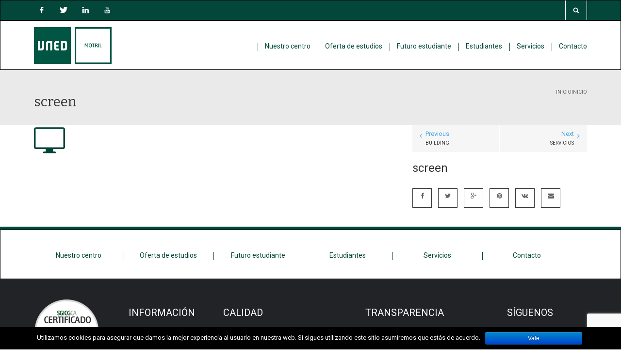

--- FILE ---
content_type: text/html; charset=UTF-8
request_url: https://www.unedmotril.org/inicio-old/screen/
body_size: 13235
content:
<!DOCTYPE html>
<!--[if IE 7]>
<html class="ie ie7" lang="es" prefix="og: http://ogp.me/ns#">
<![endif]-->
<!--[if IE 8]>
<html class="ie ie8" lang="es" prefix="og: http://ogp.me/ns#">
<![endif]-->
<!--[if !(IE 7) | !(IE 8)  ]><!-->
<html lang="es" prefix="og: http://ogp.me/ns#">
<!--<![endif]-->
<head>
<meta charset="UTF-8" />
<meta name="viewport" content="width=device-width, minimum-scale=1.0, initial-scale=1.0">
<title>screen - UNED Motril</title>
<link rel="profile" href="https://gmpg.org/xfn/11" />
<link rel="pingback" href="https://www.unedmotril.org/xmlrpc.php" />
<link rel="icon" type="image/x-icon" href="https://www.unedmotril.org/wp-content/themes/uned/images/favicon.ico" />
<!---->
<!--[if lt IE 9]>
<script src="https://www.unedmotril.org/wp-content/themes/university/js/html5.js" type="text/javascript"></script>
<![endif]-->
<!--[if lte IE 9]>
<link rel="stylesheet" type="text/css" href="https://www.unedmotril.org/wp-content/themes/university/css/ie.css" />
<![endif]-->
	<meta property="description" content=""/>
	
<!-- This site is optimized with the Yoast SEO plugin v9.4 - https://yoast.com/wordpress/plugins/seo/ -->
<link rel="canonical" href="https://www.unedmotril.org/inicio-old/screen/" />
<meta property="og:locale" content="es_ES" />
<meta property="og:type" content="article" />
<meta property="og:title" content="screen - UNED Motril" />
<meta property="og:url" content="https://www.unedmotril.org/inicio-old/screen/" />
<meta property="og:site_name" content="UNED Motril" />
<!-- / Yoast SEO plugin. -->

<link rel='dns-prefetch' href='//www.google.com' />
<link rel='dns-prefetch' href='//fonts.googleapis.com' />
<link rel='dns-prefetch' href='//s.w.org' />
<link rel="alternate" type="application/rss+xml" title="UNED Motril &raquo; Feed" href="https://www.unedmotril.org/feed/" />
<link rel="alternate" type="application/rss+xml" title="UNED Motril &raquo; RSS de los comentarios" href="https://www.unedmotril.org/comments/feed/" />
		<script type="text/javascript">
			window._wpemojiSettings = {"baseUrl":"https:\/\/s.w.org\/images\/core\/emoji\/11\/72x72\/","ext":".png","svgUrl":"https:\/\/s.w.org\/images\/core\/emoji\/11\/svg\/","svgExt":".svg","source":{"concatemoji":"https:\/\/www.unedmotril.org\/wp-includes\/js\/wp-emoji-release.min.js?ver=5.0.3"}};
			!function(a,b,c){function d(a,b){var c=String.fromCharCode;l.clearRect(0,0,k.width,k.height),l.fillText(c.apply(this,a),0,0);var d=k.toDataURL();l.clearRect(0,0,k.width,k.height),l.fillText(c.apply(this,b),0,0);var e=k.toDataURL();return d===e}function e(a){var b;if(!l||!l.fillText)return!1;switch(l.textBaseline="top",l.font="600 32px Arial",a){case"flag":return!(b=d([55356,56826,55356,56819],[55356,56826,8203,55356,56819]))&&(b=d([55356,57332,56128,56423,56128,56418,56128,56421,56128,56430,56128,56423,56128,56447],[55356,57332,8203,56128,56423,8203,56128,56418,8203,56128,56421,8203,56128,56430,8203,56128,56423,8203,56128,56447]),!b);case"emoji":return b=d([55358,56760,9792,65039],[55358,56760,8203,9792,65039]),!b}return!1}function f(a){var c=b.createElement("script");c.src=a,c.defer=c.type="text/javascript",b.getElementsByTagName("head")[0].appendChild(c)}var g,h,i,j,k=b.createElement("canvas"),l=k.getContext&&k.getContext("2d");for(j=Array("flag","emoji"),c.supports={everything:!0,everythingExceptFlag:!0},i=0;i<j.length;i++)c.supports[j[i]]=e(j[i]),c.supports.everything=c.supports.everything&&c.supports[j[i]],"flag"!==j[i]&&(c.supports.everythingExceptFlag=c.supports.everythingExceptFlag&&c.supports[j[i]]);c.supports.everythingExceptFlag=c.supports.everythingExceptFlag&&!c.supports.flag,c.DOMReady=!1,c.readyCallback=function(){c.DOMReady=!0},c.supports.everything||(h=function(){c.readyCallback()},b.addEventListener?(b.addEventListener("DOMContentLoaded",h,!1),a.addEventListener("load",h,!1)):(a.attachEvent("onload",h),b.attachEvent("onreadystatechange",function(){"complete"===b.readyState&&c.readyCallback()})),g=c.source||{},g.concatemoji?f(g.concatemoji):g.wpemoji&&g.twemoji&&(f(g.twemoji),f(g.wpemoji)))}(window,document,window._wpemojiSettings);
		</script>
		<style type="text/css">
img.wp-smiley,
img.emoji {
	display: inline !important;
	border: none !important;
	box-shadow: none !important;
	height: 1em !important;
	width: 1em !important;
	margin: 0 .07em !important;
	vertical-align: -0.1em !important;
	background: none !important;
	padding: 0 !important;
}
</style>
<link rel='stylesheet' id='dashicons-css'  href='https://www.unedmotril.org/wp-includes/css/dashicons.min.css?ver=5.0.3' type='text/css' media='all' />
<link rel='stylesheet' id='wp-jquery-ui-dialog-css'  href='https://www.unedmotril.org/wp-includes/css/jquery-ui-dialog.min.css?ver=5.0.3' type='text/css' media='all' />
<link rel='stylesheet' id='contact-form-7-css'  href='https://www.unedmotril.org/wp-content/plugins/contact-form-7/includes/css/styles.css?ver=5.1.1' type='text/css' media='all' />
<link rel='stylesheet' id='cookie-notice-front-css'  href='https://www.unedmotril.org/wp-content/plugins/cookie-notice/css/front.min.css?ver=5.0.3' type='text/css' media='all' />
<link rel='stylesheet' id='intellicodes-css'  href='https://www.unedmotril.org/wp-content/plugins/intellicodes/css/style.css?ver=5.0.3' type='text/css' media='all' />
<link rel='stylesheet' id='rs-plugin-settings-css'  href='https://www.unedmotril.org/wp-content/plugins/revslider/public/assets/css/settings.css?ver=5.1.6' type='text/css' media='all' />
<style id='rs-plugin-settings-inline-css' type='text/css'>
#rs-demo-id {}
</style>
<link rel='stylesheet' id='wp-pagenavi-css'  href='https://www.unedmotril.org/wp-content/plugins/wp-pagenavi/pagenavi-css.css?ver=2.70' type='text/css' media='all' />
<link rel='stylesheet' id='parent-style-css'  href='https://www.unedmotril.org/wp-content/themes/university/style.css?ver=5.0.3' type='text/css' media='all' />
<link rel='stylesheet' id='google-font-css'  href='//fonts.googleapis.com/css?family=Roboto%3A400%2C300%2C500%2C400italic%2C700%2C500italic%2FScript%3Alatin-ext%7CBitter&#038;ver=5.0.3' type='text/css' media='all' />
<link rel='stylesheet' id='bootstrap-css'  href='https://www.unedmotril.org/wp-content/themes/university/css/bootstrap.min.css?ver=5.0.3' type='text/css' media='all' />
<link rel='stylesheet' id='font-awesome-css'  href='https://www.unedmotril.org/wp-content/themes/university/fonts/css/font-awesome.min.css?ver=5.0.3' type='text/css' media='all' />
<link rel='stylesheet' id='owl-carousel-css'  href='https://www.unedmotril.org/wp-content/themes/university/js/owl-carousel/owl.carousel.css?ver=5.0.3' type='text/css' media='all' />
<link rel='stylesheet' id='owl-carousel-theme-css'  href='https://www.unedmotril.org/wp-content/themes/university/js/owl-carousel/owl.theme.css?ver=5.0.3' type='text/css' media='all' />
<link rel='stylesheet' id='style-css'  href='https://www.unedmotril.org/wp-content/themes/uned/style.css?ver=5.0.3' type='text/css' media='all' />
<!-- This site uses the Google Analytics by MonsterInsights plugin v5.5.4 - Universal disabled - https://www.monsterinsights.com/ -->
<script type="text/javascript">

	var _gaq = _gaq || [];
	_gaq.push(['_setAccount', 'UA-70697811-1']);
	_gaq.push(['_gat._forceSSL']);
	_gaq.push(['_trackPageview']);

	(function () {
		var ga = document.createElement('script');
		ga.type = 'text/javascript';
		ga.async = true;
		ga.src = ('https:' == document.location.protocol ? 'https://ssl' : 'http://www') + '.google-analytics.com/ga.js';
		var s = document.getElementsByTagName('script')[0];
		s.parentNode.insertBefore(ga, s);
	})();

</script>
<!-- / Google Analytics by MonsterInsights -->
<script>if (document.location.protocol != "https:") {document.location = document.URL.replace(/^http:/i, "https:");}</script><script type='text/javascript' src='https://www.unedmotril.org/wp-includes/js/jquery/jquery.js?ver=1.12.4'></script>
<script type='text/javascript' src='https://www.unedmotril.org/wp-includes/js/jquery/jquery-migrate.min.js?ver=1.4.1'></script>
<script type='text/javascript'>
/* <![CDATA[ */
var cnArgs = {"ajaxurl":"https:\/\/www.unedmotril.org\/wp-admin\/admin-ajax.php","hideEffect":"fade","onScroll":"","onScrollOffset":"100","cookieName":"cookie_notice_accepted","cookieValue":"true","cookieTime":"2592000","cookiePath":"\/","cookieDomain":"","redirection":"","cache":"1","refuse":"no","revoke_cookies":"0","revoke_cookies_opt":"automatic","secure":"1"};
/* ]]> */
</script>
<script type='text/javascript' src='https://www.unedmotril.org/wp-content/plugins/cookie-notice/js/front.min.js?ver=1.2.45'></script>
<script type='text/javascript' src='https://www.unedmotril.org/wp-content/plugins/revslider/public/assets/js/jquery.themepunch.tools.min.js?ver=5.1.6'></script>
<script type='text/javascript' src='https://www.unedmotril.org/wp-content/plugins/revslider/public/assets/js/jquery.themepunch.revolution.min.js?ver=5.1.6'></script>
<link rel='https://api.w.org/' href='https://www.unedmotril.org/wp-json/' />
<link rel="EditURI" type="application/rsd+xml" title="RSD" href="https://www.unedmotril.org/xmlrpc.php?rsd" />
<link rel="wlwmanifest" type="application/wlwmanifest+xml" href="https://www.unedmotril.org/wp-includes/wlwmanifest.xml" /> 
<meta name="generator" content="WordPress 5.0.3" />
<link rel='shortlink' href='https://www.unedmotril.org/?p=2872' />
<link rel="alternate" type="application/json+oembed" href="https://www.unedmotril.org/wp-json/oembed/1.0/embed?url=https%3A%2F%2Fwww.unedmotril.org%2Finicio-old%2Fscreen%2F" />
<link rel="alternate" type="text/xml+oembed" href="https://www.unedmotril.org/wp-json/oembed/1.0/embed?url=https%3A%2F%2Fwww.unedmotril.org%2Finicio-old%2Fscreen%2F&#038;format=xml" />
<meta name="generator" content="Powered by WPBakery Page Builder - drag and drop page builder for WordPress."/>
<!--[if lte IE 9]><link rel="stylesheet" type="text/css" href="https://www.unedmotril.org/wp-content/plugins/js_composer/assets/css/vc_lte_ie9.min.css" media="screen"><![endif]--><link rel='stylesheet' id='daves-wordpress-live-search-css'  href='https://www.unedmotril.org/wp-content/plugins/daves-wordpress-live-search/css/daves-wordpress-live-search_custom.css?ver=5.0.3' type='text/css' media='all' />
<style type="text/css">            ul.dwls_search_results {
              width: 250px;
            }
            ul.dwls_search_results li {
              color: ;
              background-color: ;
            }
            .search_footer {
              background-color: ;
            }
            .search_footer a,
            .search_footer a:visited {
              color: ;
            }
            ul.dwls_search_results li a, ul.dwls_search_results li a:visited {
              color: ;
            }
            ul.dwls_search_results li:hover
            {
              background-color: ;
            }
            ul.dwls_search_results li {
              border-bottom: 1px solid ;
            }</style><meta name="generator" content="Powered by Slider Revolution 5.1.6 - responsive, Mobile-Friendly Slider Plugin for WordPress with comfortable drag and drop interface." />
<!-- custom css -->
				<style type="text/css">    .main-color-1, .main-color-1-hover:hover, a:hover, a:focus,
    header .multi-column > .dropdown-menu>li>a:hover,
    header .multi-column > .dropdown-menu .menu-column>li>a:hover,
    #main-nav.nav-style-2 .navbar-nav>li:hover>a,
    #main-nav.nav-style-2 .navbar-nav>.current-menu-item>a,
    #main-nav.nav-style-3 .navbar-nav>li:hover>a,
    #main-nav.nav-style-3 .navbar-nav>.current-menu-item>a,
    .item-meta a:not(.btn):hover,
    .map-link.small-text,
    .single-u_event .event-info .cat-link:hover,
    .single-course-detail .cat-link:hover,
    .related-event .ev-title a:hover,
    #checkout-uni li.active a,
    .woocommerce-review-link,
    .woocommerce #content div.product p.price,
    .woocommerce-tabs .active,
    .woocommerce p.stars a, .woocommerce-page p.stars a,
    .woocommerce .star-rating:before, .woocommerce-page .star-rating:before, .woocommerce .star-rating span:before, .woocommerce-page .star-rating span:before, .woocommerce ul.products li.product .price, .woocommerce-page ul.products li.product .price,
    .woocommerce .uni-thankyou-page .order_item .product-name,
    .woocommerce .uni-thankyou-page .addresses h3,
    .wpb_wrapper .wpb_content_element .wpb_tabs_nav li.ui-tabs-active, .wpb_wrapper .wpb_content_element .wpb_tabs_nav li:hover,
    .wpb_wrapper .wpb_content_element .wpb_tabs_nav li.ui-tabs-active a, .wpb_wrapper .wpb_content_element .wpb_tabs_nav li:hover a,
    li.bbp-topic-title .bbp-topic-permalink:hover, #bbpress-forums li.bbp-body ul.topic .bbp-topic-title:hover a, #bbpress-forums li.bbp-body ul.forum .bbp-forum-info:hover .bbp-forum-title,
    #bbpress-forums li.bbp-body ul.topic .bbp-topic-title:hover:before, #bbpress-forums li.bbp-body ul.forum .bbp-forum-info:hover:before,
    #bbpress-forums .bbp-body li.bbp-forum-freshness .bbp-author-name,
    .bbp-topic-meta .bbp-topic-started-by a,
    div.bbp-template-notice a.bbp-author-name,
    #bbpress-forums .bbp-body li.bbp-topic-freshness .bbp-author-name,
    #bbpress-forums #bbp-user-wrapper h2.entry-title,
    .bbp-reply-header .bbp-meta a:hover,
    .member-tax a:hover,
    #bbpress-forums #subscription-toggle a,
    .uni-orderbar .dropdown-menu li a:hover,
    .main-menu.affix .sticky-gototop:hover{
        color:#03473a;
    }
    .related-item .price{color:#03473a !important;}
    .main-color-1-bg, .main-color-1-bg-hover:hover,
    input[type=submit],
    table:not(.shop_table)>thead, table:not(.shop_table)>tbody>tr:hover>td, table:not(.shop_table)>tbody>tr:hover>th,
    header .dropdown-menu>li>a:hover, header .dropdown-menu>li>a:focus,
    header .multi-column > .dropdown-menu li.menu-item:hover,
	header .multi-column > .dropdown-menu .menu-column li.menu-item:hover,
    .un-icon:hover, .dark-div .un-icon:hover,
    .woocommerce-cart .shop_table.cart thead tr,
    .uni-addtocart .add-text,
    .event-classic-item .item-thumbnail:hover a:before,
    .owl-theme .owl-controls .owl-page.active span, .owl-theme .owl-controls.clickable .owl-page:hover span,
    .course-list-table>tbody>tr:hover>td, .course-list-table>tbody>tr:hover>th,
    .project-item:hover .project-item-excerpt,
    .navbar-inverse .navbar-nav>li>a:after, .navbar-inverse .navbar-nav>li>a:focus:after,
    .topnav-sidebar #lang_sel_click ul ul a:hover,
    div.bbp-submit-wrapper .button,
	.topnav-sidebar #lang_sel ul ul a:hover{
        background-color:#03473a;
    }
    #sidebar .widget_nav_menu  #widget-inner ul li a:hover,
    .main-color-1-border{
        border-color:#03473a;
    }
    .btn-primary, .un-button-2, .un-button-2-lg,
    .woocommerce a.button, .woocommerce button.button, .woocommerce input.button, .woocommerce #respond input#submit, .woocommerce #content input.button, .woocommerce-page a.button, 				    .woocommerce-page button.button, .woocommerce-page input.button, .woocommerce-page #respond input#submit, .woocommerce-page #content input.button,
    .woocommerce #review_form #respond .form-submit input, .woocommerce-page #review_form #respond .form-submit input,
    .wpb_wrapper .wpb_accordion .wpb_accordion_wrapper .ui-accordion-header-active, .wpb_wrapper .wpb_accordion .wpb_accordion_wrapper .wpb_accordion_header:hover,
    .wpb_wrapper .wpb_toggle:hover, #content .wpb_wrapper h4.wpb_toggle:hover, .wpb_wrapper #content h4.wpb_toggle:hover,
	.wpb_wrapper .wpb_toggle_title_active, #content .wpb_wrapper h4.wpb_toggle_title_active, .wpb_wrapper #content h4.wpb_toggle_title_active{
    	background-color: #03473a;
    	border-color: #03473a;
    }
    .woocommerce ul.products li.product .onsale, .woocommerce-page ul.products li.product .onsale,
    .single-product.woocommerce .images span.onsale, .single-product.woocommerce-page .images span.onsale,
    #sidebar .widget_nav_menu  #widget-inner ul li a:hover,
    .woocommerce a.button, .woocommerce button.button, .woocommerce input.button, .woocommerce #respond input#submit, .woocommerce #content input.button, .woocommerce-page a.button, 				    .woocommerce-page button.button, .woocommerce-page input.button, .woocommerce-page #respond input#submit, .woocommerce-page #content input.button,
    .woocommerce #review_form #respond .form-submit input, .woocommerce-page #review_form #respond .form-submit input,
    .main-menu.affix .navbar-nav>.current-menu-item>a,
    .main-menu.affix .navbar-nav>.current-menu-item>a:focus,
    #bbpress-forums li.bbp-header,
    #bbpress-forums div.bbp-reply-author .bbp-author-role,
    #bbp-search-form #bbp_search_submit,
    #bbpress-forums #bbp-single-user-details #bbp-user-navigation li:hover,
    #main-nav .main-menu.affix .navbar-nav>li:hover>a{
        background:#03473a;
    }
    .woocommerce a.button, .woocommerce button.button, .woocommerce input.button, .woocommerce #respond input#submit, .woocommerce #content input.button, .woocommerce-page a.button, 	    
    .woocommerce-page button.button, .woocommerce-page input.button, .woocommerce-page #respond input#submit, .woocommerce-page #content input.button, .woocommerce a.button.alt, 
    .woocommerce button.button.alt, .woocommerce input.button.alt, .woocommerce #respond input#submit.alt, .woocommerce #content input.button.alt, .woocommerce-page a.button.alt,
    .woocommerce-page button.button.alt, .woocommerce-page input.button.alt, .woocommerce-page #respond input#submit.alt, .woocommerce-page #content input.button.alt, 
    .woocommerce #review_form #respond .form-submit input, .woocommerce-page #review_form #respond .form-submit input{background:#03473a;}
    .thumbnail-overlay {
    	background: rgba(3,71,58,0.8);
    }
    
    .event-default-red ,
    .container.cal-event-list .event-btt:hover,
    #calendar-options .right-options ul li ul li:hover, #calendar-options .right-options ul li ul li:hover a,
    #stm-list-calendar .panel-group .panel .panel-heading .panel-title a.collapsed:hover { background:#03473a !important;}
    
    .cal-day-weekend span[data-cal-date],
    #cal-slide-content a.event-item:hover, .cal-slide-content a.event-item:hover,
    .container.cal-event-list .owl-controls .owl-prev:hover i:before, 
    .container.cal-event-list .close-button:hover i:before,
    #calendar-options a:hover,
    .container.cal-event-list .owl-controls .owl-next:hover i:before,
    #calendar-options a.active {color:#03473a !important;}
    .container.cal-event-list .owl-controls .owl-prev:hover,
    .container.cal-event-list .owl-controls .owl-next:hover,
    .container.cal-event-list .close-button:hover{border-color: #03473a !important;}
    #stm-list-calendar .panel-group .panel .panel-heading .panel-title a.collapsed > .arrow-down{border-top: 0px !important; border-left: 10px solid transparent !important;
border-right: 10px solid transparent !important ;}
#stm-list-calendar .panel-group .panel .panel-heading .panel-title a > .arrow-down{border-top: 10px solid #03473a !important;}
	#stm-list-calendar .panel-group .panel .panel-heading .panel-title a{
        background-color:#03473a !important;
    }
	.main-color-2, .main-color-2-hover:hover{
        color:#ffffff;
    }
    .main-color-2-bg{
        background-color:#ffffff;
    }
    footer.main-color-2-bg, .un-separator .main-color-2-bg, .main-color-2-bg.back-to-top{
        background-color:#212327;
    }
    body {
        font-family: "Roboto",sans-serif;
    }
	body {
        font-size: 13px;
    }
    h1, .h1, .minion, .content-dropcap p:first-child:first-letter, .dropcap, #your-profile h3, #learndash_delete_user_data h2{
        font-family: "Bitter", Times, serif;
    }
h1,h2,h3,h4,h5,h6,.h1,.h2,.h3,.h4,.h5,.h6{
	letter-spacing:0}
iframe[name='google_conversion_frame']{display:none}
#main-nav.nav-style-1 .navbar-nav>li>a>.fa {
    display: none;
}
.item-thumbnail-video-inner iframe{ height:100%}

.cactus-rev-slider-default .tparrows:hover {
 background: none !important;
}</style>
			<!-- end custom css --><noscript><style type="text/css"> .wpb_animate_when_almost_visible { opacity: 1; }</style></noscript></head>

<body data-rsssl=1 class="attachment attachment-template-default attachmentid-2872 attachment-png cookies-not-set full-width custom-background-empty wpb-js-composer js-comp-ver-5.5.2 vc_responsive">
<div id="body-wrap">
    <div id="wrap">
        <header>
            			<div id="top-nav" class="dark-div nav-style-1">
                <nav class="navbar navbar-inverse main-color-1-bg" role="navigation">
                    <div class="container">
                        <!-- Collect the nav links, forms, and other content for toggling -->
                        <div class="top-menu">
                            
                        <nav class="col-md-6 footer-social">
                        	                            <ul class="list-inline pull-left social-list">
                               <li><a href="https://www.facebook.com/unedmotril" target="_blank" class="btn btn-default social-icon header-facebook"><span style="display:none;">Accesibilidad</span></a></li>
								<li><a href="https://twitter.com/uned" target="_blank" class="btn btn-default social-icon header-twitter"><span style="display:none;">Accesibilidad</span></a></li>
								<li><a href="https://www.linkedin.com/company/uned" target="_blank" class="btn btn-default social-icon header-linkedin"><span style="display:none;">Accesibilidad</span></a></li>
								<li><a href="https://www.youtube.com/user/uned?gl=ES&amp;hl=es" target="_blank" class="btn btn-default social-icon header-youtube"><span style="display:none;">Accesibilidad</span></a></li>
                            	                            </ul>
                        </nav>
                            
                            
                            <ul class="nav navbar-nav hidden-xs">
                                                          </ul>
                            <button type="button" class="mobile-menu-toggle visible-xs">
                            	<span class="sr-only">Menu</span>
                            	<img alt="Menu" src="https://www.unedmotril.org/wp-content/themes/university/images/bars.png">
                            </button>
                                                        <a class="navbar-right search-toggle collapsed" data-toggle="collapse" data-target="#nav-search" href="#"><img width="13" src="https://www.unedmotril.org/wp-content/themes/university/images/search.png" alt="Buscar"></a>
                                                                                    <div class="navbar-right topnav-sidebar">
                            	                            </div>
                                                        <div id="nav-search" class="collapse dark-div">
                            	<div class="container">
                                <form action="https://www.unedmotril.org"  method="get" autocomplete="on">
                                    <div class="input-group">
                                        <label style="display:none;" for="search-top">Buscar</label>
                                        <input type="text" id="search-top" name="s" class="form-control search-field" placeholder="Buscar" autocomplete="off">
                                        <span class="input-group-btn">
                                            <button type="submit"><img src="https://www.unedmotril.org/wp-content/themes/university/images/search-2.png" alt="Buscar">&nbsp;</button>
                                        </span>
                                        <span class="input-group-btn hidden-xs">
                                            <button type="button" data-toggle="collapse" data-target="#nav-search">&nbsp;<img src="https://www.unedmotril.org/wp-content/themes/university/images/times.png" alt="Cerrar"></button>
                                        </span>
                                    </div>
                                </form>
                                </div>
                            </div>
                                                    </div><!-- /.navbar-collapse -->
                    </div>
                </nav>
            </div><!--/top-nap-->


<!--Mi Espacio antes del menu-->


            <div id="main-nav" class="dark-div nav-style-1">
                <nav class="navbar navbar-inverse main-color-2-bg" role="navigation">
                    <div class="container">
                        <!-- Brand and toggle get grouped for better mobile display -->
                        <div class="navbar-header">
                                                        <a class="logo" href="https://www.unedmotril.org" title="screen - UNED Motril"><img src="https://www.unedmotril.org/wp-content/uploads/2016/03/logo-um.png" alt="screen - UNED Motril"/></a>
                                                        
                                                    </div>
                        <!-- Collect the nav links, forms, and other content for toggling -->
                                                <div class="main-menu hidden-xs  " data-spy="affix" data-offset-top="500">
                                                    <ul class="nav navbar-nav navbar-right hh">
                                <li class="menu-logo-small main-menu-item menu-item-depth-0 menu-item menu-item-type-custom menu-item-object-custom menu-item-has-children parent dropdown"><a href="https://www.unedmotril.org" ><img src="https://www.unedmotril.org/wp-content/uploads/2016/09/logo-small.png" alt="logo-small" width="82" height="40" class="alignleft size-medium wp-image-3854" /></a></li>
                            	<li id="nav-menu-item-2856" class="main-menu-item menu-item-depth-0 menu-item menu-item-type-custom menu-item-object-custom menu-item-has-children parent dropdown"><a href="#" class="menu-link dropdown-toggle disabled main-menu-link" data-toggle="dropdown">Nuestro centro </a>
<ul class="dropdown-menu menu-depth-1">
	<li id="nav-menu-item-3019" class="sub-menu-item menu-item-depth-1 menu-item menu-item-type-post_type menu-item-object-page"><a href="https://www.unedmotril.org/breve-historia/" class="menu-link  sub-menu-link">Breve historia </a></li>
	<li id="nav-menu-item-3070" class="sub-menu-item menu-item-depth-1 menu-item menu-item-type-post_type menu-item-object-page"><a href="https://www.unedmotril.org/estructura-organizativa/" class="menu-link  sub-menu-link">Estructura organizativa </a></li>
	<li id="nav-menu-item-3089" class="sub-menu-item menu-item-depth-1 menu-item menu-item-type-post_type menu-item-object-page"><a href="https://www.unedmotril.org/horarios/" class="menu-link  sub-menu-link">Horarios </a></li>

</ul>
</li>
<li id="nav-menu-item-2857" class="main-menu-item menu-item-depth-0 menu-item menu-item-type-custom menu-item-object-custom menu-item-has-children parent dropdown"><a href="#" class="menu-link dropdown-toggle disabled main-menu-link" data-toggle="dropdown">Oferta de estudios </a>
<ul class="dropdown-menu menu-depth-1">
	<li id="nav-menu-item-3128" class="sub-menu-item menu-item-depth-1 menu-item menu-item-type-custom menu-item-object-custom menu-item-has-children parent dropdown-submenu"><a target="_blank" href="https://www.uned.es/universidad/inicio/estudios/grados.html" class="menu-link  sub-menu-link">Grados EEES </a>
	<ul class="dropdown-menu menu-depth-2">
		<li id="nav-menu-item-3129" class="sub-menu-item menu-item-depth-2 menu-item menu-item-type-custom menu-item-object-custom"><a target="_blank" href="https://www.uned.es/universidad/inicio/estudios/grados-combinados.html" class="menu-link  sub-menu-link">Grados Combinados </a></li>

	</ul>
</li>
	<li id="nav-menu-item-3130" class="sub-menu-item menu-item-depth-1 menu-item menu-item-type-custom menu-item-object-custom"><a target="_blank" href="https://www.uned.es/universidad/inicio/estudios/masteres.html" class="menu-link  sub-menu-link">Másteres EEES </a></li>
	<li id="nav-menu-item-3131" class="sub-menu-item menu-item-depth-1 menu-item menu-item-type-custom menu-item-object-custom"><a target="_blank" href="https://www.uned.es/universidad/inicio/estudios/acceso.html" class="menu-link  sub-menu-link">Acceso universidad </a></li>
	<li id="nav-menu-item-3132" class="sub-menu-item menu-item-depth-1 menu-item menu-item-type-custom menu-item-object-custom"><a target="_blank" href="https://www.uned.es/universidad/inicio/estudios/idiomas.html" class="menu-link  sub-menu-link">Idiomas </a></li>
	<li id="nav-menu-item-3133" class="sub-menu-item menu-item-depth-1 menu-item menu-item-type-custom menu-item-object-custom"><a target="_blank" href="https://www.uned.es/universidad/inicio/estudios/formacion-permanente.html" class="menu-link  sub-menu-link">Formación Permanente </a></li>

</ul>
</li>
<li id="nav-menu-item-2858" class="main-menu-item menu-item-depth-0 menu-item menu-item-type-custom menu-item-object-custom menu-item-has-children parent dropdown"><a href="#" class="menu-link dropdown-toggle disabled main-menu-link" data-toggle="dropdown">Futuro estudiante </a>
<ul class="dropdown-menu menu-depth-1">
	<li id="nav-menu-item-3134" class="sub-menu-item menu-item-depth-1 menu-item menu-item-type-custom menu-item-object-custom"><a target="_blank" href="https://www.uned.es/universidad/inicio/atencion-estudiante/preguntas-frecuentes/estudiar-en-UNED.html" class="menu-link  sub-menu-link">¿Cómo se estudia en la UNED? </a></li>
	<li id="nav-menu-item-3135" class="sub-menu-item menu-item-depth-1 menu-item menu-item-type-custom menu-item-object-custom"><a target="_blank" href="http://portal.uned.es/portal/page?_pageid=93,19108320&amp;_dad=portal&amp;_schema=PORTAL" class="menu-link  sub-menu-link">Admisión </a></li>
	<li id="nav-menu-item-3136" class="sub-menu-item menu-item-depth-1 menu-item menu-item-type-custom menu-item-object-custom"><a target="_blank" href="https://www.uned.es/universidad/inicio/estudios/reconocimiento-creditos.html" class="menu-link  sub-menu-link">Reconocimiento de créditos y convalidaciones </a></li>
	<li id="nav-menu-item-3137" class="sub-menu-item menu-item-depth-1 menu-item menu-item-type-custom menu-item-object-custom"><a target="_blank" href="https://app.uned.es/portal/admision-matricula-por-internet" class="menu-link  sub-menu-link">Matrícula </a></li>
	<li id="nav-menu-item-3138" class="sub-menu-item menu-item-depth-1 menu-item menu-item-type-custom menu-item-object-custom"><a target="_blank" href="https://www.uned.es/universidad/inicio/atencion-estudiante/informacion-matricula.html" class="menu-link  sub-menu-link">Precios </a></li>
	<li id="nav-menu-item-3139" class="sub-menu-item menu-item-depth-1 menu-item menu-item-type-custom menu-item-object-custom"><a target="_blank" href="https://www.uned.es/universidad/inicio/estudiantes/becas-y-ayudas/beca-ministerio.html" class="menu-link  sub-menu-link">Becas </a></li>

</ul>
</li>
<li id="nav-menu-item-2859" class="main-menu-item menu-item-depth-0 menu-item menu-item-type-custom menu-item-object-custom menu-item-has-children parent dropdown"><a href="#" class="menu-link dropdown-toggle disabled main-menu-link" data-toggle="dropdown">Estudiantes </a>
<ul class="dropdown-menu menu-depth-1">
	<li id="nav-menu-item-2861" class="sub-menu-item menu-item-depth-1 menu-item menu-item-type-custom menu-item-object-custom"><a target="_blank" href="http://akademosweb.uned.es/Default.aspx?id_servicio=11&amp;centro=069" class="menu-link  sub-menu-link">Horario de tutorías </a></li>
	<li id="nav-menu-item-4108" class="sub-menu-item menu-item-depth-1 menu-item menu-item-type-custom menu-item-object-custom"><a target="_blank" href="http://akademosweb.uned.es/Default.aspx" class="menu-link  sub-menu-link">Mis Tutorías – Akademos WEB </a></li>
	<li id="nav-menu-item-10772" class="sub-menu-item menu-item-depth-1 menu-item menu-item-type-post_type menu-item-object-page"><a href="https://www.unedmotril.org/calendario-examenes/" class="menu-link  sub-menu-link">Calendario de Exámenes </a></li>
	<li id="nav-menu-item-4629" class="sub-menu-item menu-item-depth-1 menu-item menu-item-type-post_type menu-item-object-page"><a href="https://www.unedmotril.org/convocatoria-de-practicas/" class="menu-link  sub-menu-link">Prácticas 2025/2026 </a></li>
	<li id="nav-menu-item-3203" class="sub-menu-item menu-item-depth-1 menu-item menu-item-type-post_type menu-item-object-page"><a href="https://www.unedmotril.org/calendario/" class="menu-link  sub-menu-link">Calendario académico </a></li>
	<li id="nav-menu-item-3173" class="sub-menu-item menu-item-depth-1 menu-item menu-item-type-post_type menu-item-object-page"><a href="https://www.unedmotril.org/delegacion-alumnos/" class="menu-link  sub-menu-link">Delegación de alumnos </a></li>
	<li id="nav-menu-item-3176" class="sub-menu-item menu-item-depth-1 menu-item menu-item-type-custom menu-item-object-custom"><a target="_blank" href="https://www.uned.es/universidad/inicio/atencion-estudiante.html" class="menu-link  sub-menu-link">Centro de atención al estudiante UNED </a></li>
	<li id="nav-menu-item-3177" class="sub-menu-item menu-item-depth-1 menu-item menu-item-type-custom menu-item-object-custom"><a target="_blank" href="https://www.uned.es/universidad/inicio/unidad/unidis.html" class="menu-link  sub-menu-link">UNIDIS </a></li>
	<li id="nav-menu-item-11385" class="sub-menu-item menu-item-depth-1 menu-item menu-item-type-custom menu-item-object-custom"><a href="https://www.unedmotril.org/tutoriales-y-documentos-para-el-uso-de-las-plataformas-tecnologicas-de-la-uned/" class="menu-link  sub-menu-link">Tutoriales y Documentos </a></li>

</ul>
</li>
<li id="nav-menu-item-2860" class="main-menu-item menu-item-depth-0 menu-item menu-item-type-custom menu-item-object-custom menu-item-has-children parent dropdown"><a href="#" class="menu-link dropdown-toggle disabled main-menu-link" data-toggle="dropdown">Servicios </a>
<ul class="dropdown-menu menu-depth-1">
	<li id="nav-menu-item-3256" class="sub-menu-item menu-item-depth-1 menu-item menu-item-type-post_type menu-item-object-page"><a href="https://www.unedmotril.org/secretaria/" class="menu-link  sub-menu-link">Secretaría </a></li>
	<li id="nav-menu-item-3294" class="sub-menu-item menu-item-depth-1 menu-item menu-item-type-post_type menu-item-object-page"><a href="https://www.unedmotril.org/biblioteca/" class="menu-link  sub-menu-link">Biblioteca </a></li>
	<li id="nav-menu-item-3319" class="sub-menu-item menu-item-depth-1 menu-item menu-item-type-post_type menu-item-object-page"><a href="https://www.unedmotril.org/centro-de-orientacion-informacion-y-empleo-coie/" class="menu-link  sub-menu-link">COIE </a></li>
	<li id="nav-menu-item-4173" class="sub-menu-item menu-item-depth-1 menu-item menu-item-type-post_type menu-item-object-page"><a href="https://www.unedmotril.org/espacio-wifi-eduroam/" class="menu-link  sub-menu-link">Espacio WIFI – eduroam </a></li>

</ul>
</li>
<li id="nav-menu-item-3120" class="main-menu-item menu-item-depth-0 menu-item menu-item-type-post_type menu-item-object-page"><a href="https://www.unedmotril.org/contacto/" class="menu-link  main-menu-link">Contacto </a></li>
                            </ul>
                                                                                    	<a href="#top" class="sticky-gototop main-color-1-hover"><img src="https://www.unedmotril.org/wp-content/themes/university/images/angle-top-2.png" alt="Subir" /></a>
							                        </div><!-- /.navbar-collapse -->
                    </div>
                </nav>




            </div><!-- #main-nav -->

        </header>	    <div class="page-heading">
        <div class="container">
            <div class="row">
                <div class="col-md-8 col-sm-8">
                    <h1>screen</h1>
                </div>
                                <div class="pathway col-md-4 col-sm-4 hidden-xs text-right">
                    <div class="breadcrumbs" xmlns:v="http://rdf.data-vocabulary.org/#"><a href="https://www.unedmotril.org/" rel="v:url" property="v:title">Inicio</a><span typeof="v:Breadcrumb"><a rel="v:url" property="v:title" href="https://www.unedmotril.org/">Inicio</a></span></div><!-- .breadcrumbs -->                </div>
                            </div><!--/row-->
        </div><!--/container-->
    </div><!--/page-heading-->

<div class="top-sidebar">
    <div class="container">
        <div class="row">
                    </div><!--/row-->
    </div><!--/container-->
</div><!--/Top sidebar-->   
    <div id="body">
    	<div class="container">
        	<div class="content-pad-3x">
                <div class="row">
                    <div id="content" class="col-md-8" role="main">
                        <article class="single-post-content single-content">
                        	                                <a href="https://www.unedmotril.org/inicio-old/servicios/" title="screen" rel="attachment">
									<img width="64" height="64" src="https://www.unedmotril.org/wp-content/uploads/2014/06/screen.png" class="attachment-full size-full" alt="" srcset="https://www.unedmotril.org/wp-content/uploads/2014/06/screen.png 64w, https://www.unedmotril.org/wp-content/uploads/2014/06/screen-50x50.png 50w" sizes="(max-width: 64px) 100vw, 64px" />                                </a><br /><br />
                                                        </article>
                                            </div><!--/content-->
                    <div id="sidebar" class="col-md-4 attachment-content">
                    	<div class="simple-navigation">
                            <div class="row">
                                <div class="simple-navigation-item col-md-6 col-sm-6 col-xs-6">
                                                                        	<a href="https://www.unedmotril.org/inicio-old/building/"><i class="fa fa-angle-left pull-left"></i><div class="simple-navigation-item-content"><span>Previous</span><h4>building</h4></div></a>
                                                                    </div>
                                <div class="simple-navigation-item col-md-6 col-sm-6 col-xs-6 text-right">
                                	                                    	<a href="https://www.unedmotril.org/inicio-old/servicios/"><i class="fa fa-angle-right pull-right"></i><div class="simple-navigation-item-content"><span>Next</span><h4>servicios</h4></div></a>
                                                                    </div>
                            </div>
                        </div><!--/simple-nav-->
                    	<h2>screen</h2>                        <div class="single-post-content-text content-pad">
							                        </div>
                        <ul class="list-inline social-light">
									<li><a class="btn btn-default btn-lighter social-icon" title="Compartir en Facebook" href="#" target="_blank" rel="nofollow" onclick="window.open('https://www.facebook.com/sharer/sharer.php?u='+'https%3A%2F%2Fwww.unedmotril.org%2Finicio-old%2Fscreen%2F','facebook-share-dialog','width=626,height=436');return false;"><i class="fa fa-facebook"></i></a></li>
            <li><a class="btn btn-default btn-lighter social-icon" href="#" title="Compartir en Twitter" rel="nofollow" target="_blank" onclick="window.open('http://twitter.com/share?text=screen&url=https%3A%2F%2Fwww.unedmotril.org%2Finicio-old%2Fscreen%2F','twitter-share-dialog','width=626,height=436');return false;"><i class="fa fa-twitter"></i></a></li>
                    <li><a class="btn btn-default btn-lighter social-icon" href="#" title="Compartir en Google Plus" rel="nofollow" target="_blank" onclick="window.open('https://plus.google.com/share?url=https%3A%2F%2Fwww.unedmotril.org%2Finicio-old%2Fscreen%2F','googleplus-share-dialog','width=626,height=436');return false;"><i class="fa fa-google-plus"></i></a></li>
            <li><a class="btn btn-default btn-lighter social-icon" href="#" title="Compartir en Pinterest" rel="nofollow" target="_blank" onclick="window.open('//pinterest.com/pin/create/button/?url=https%3A%2F%2Fwww.unedmotril.org%2Finicio-old%2Fscreen%2F&media=https%3A%2F%2Fwww.unedmotril.org%2Fwp-content%2Fuploads%2F2014%2F06%2Fscreen.png&description=screen','pin-share-dialog','width=626,height=436');return false;"><i class="fa fa-pinterest"></i></a></li>
            <li><a class="btn btn-default btn-lighter social-icon" href="#" title="Compartir en Vk" rel="nofollow" target="_blank" onclick="window.open('http://vkontakte.ru/share.php?url=https%3A%2F%2Fwww.unedmotril.org%2Finicio-old%2Fscreen%2F','vk-share-dialog','width=626,height=436');return false;"><i class="fa fa-vk"></i></a></li>
            <li><a class="btn btn-default btn-lighter social-icon" href="mailto:?subject=screen&body=https%3A%2F%2Fwww.unedmotril.org%2Finicio-old%2Fscreen%2F" title="Enviar por email"><i class="fa fa-envelope"></i></a></li>
                            </ul>
                    </div>
                </div><!--/row-->
            </div><!--/content-pad-->
        </div><!--/container-->
    </div><!--/body-->
		<section id="bottom-sidebar">
            <div class="container">
                <div class="row normal-sidebar">
                                    </div>
            </div>
        </section>
        <footer class="dark-div main-color-2-bg">
            
            
            
                        <div id="main-nav" class="dark-div nav-style-">
                <nav class="navbar navbar-inverse main-color-2-bg" role="navigation">
                    <div class="container">
                        <!-- Collect the nav links, forms, and other content for toggling -->
                        <div class="main-menu hidden-xs " >
                            <ul class="nav navbar-nav navbar-right">
                            	<li id="nav-menu-item-2856" class="main-menu-item menu-item-depth-0 menu-item menu-item-type-custom menu-item-object-custom menu-item-has-children parent dropdown"><a href="#" class="menu-link dropdown-toggle disabled main-menu-link" data-toggle="dropdown">Nuestro centro </a>
<ul class="dropdown-menu menu-depth-1">
	<li id="nav-menu-item-3019" class="sub-menu-item menu-item-depth-1 menu-item menu-item-type-post_type menu-item-object-page"><a href="https://www.unedmotril.org/breve-historia/" class="menu-link  sub-menu-link">Breve historia </a></li>
	<li id="nav-menu-item-3070" class="sub-menu-item menu-item-depth-1 menu-item menu-item-type-post_type menu-item-object-page"><a href="https://www.unedmotril.org/estructura-organizativa/" class="menu-link  sub-menu-link">Estructura organizativa </a></li>
	<li id="nav-menu-item-3089" class="sub-menu-item menu-item-depth-1 menu-item menu-item-type-post_type menu-item-object-page"><a href="https://www.unedmotril.org/horarios/" class="menu-link  sub-menu-link">Horarios </a></li>

</ul>
</li>
<li id="nav-menu-item-2857" class="main-menu-item menu-item-depth-0 menu-item menu-item-type-custom menu-item-object-custom menu-item-has-children parent dropdown"><a href="#" class="menu-link dropdown-toggle disabled main-menu-link" data-toggle="dropdown">Oferta de estudios </a>
<ul class="dropdown-menu menu-depth-1">
	<li id="nav-menu-item-3128" class="sub-menu-item menu-item-depth-1 menu-item menu-item-type-custom menu-item-object-custom menu-item-has-children parent dropdown-submenu"><a target="_blank" href="https://www.uned.es/universidad/inicio/estudios/grados.html" class="menu-link  sub-menu-link">Grados EEES </a>
	<ul class="dropdown-menu menu-depth-2">
		<li id="nav-menu-item-3129" class="sub-menu-item menu-item-depth-2 menu-item menu-item-type-custom menu-item-object-custom"><a target="_blank" href="https://www.uned.es/universidad/inicio/estudios/grados-combinados.html" class="menu-link  sub-menu-link">Grados Combinados </a></li>

	</ul>
</li>
	<li id="nav-menu-item-3130" class="sub-menu-item menu-item-depth-1 menu-item menu-item-type-custom menu-item-object-custom"><a target="_blank" href="https://www.uned.es/universidad/inicio/estudios/masteres.html" class="menu-link  sub-menu-link">Másteres EEES </a></li>
	<li id="nav-menu-item-3131" class="sub-menu-item menu-item-depth-1 menu-item menu-item-type-custom menu-item-object-custom"><a target="_blank" href="https://www.uned.es/universidad/inicio/estudios/acceso.html" class="menu-link  sub-menu-link">Acceso universidad </a></li>
	<li id="nav-menu-item-3132" class="sub-menu-item menu-item-depth-1 menu-item menu-item-type-custom menu-item-object-custom"><a target="_blank" href="https://www.uned.es/universidad/inicio/estudios/idiomas.html" class="menu-link  sub-menu-link">Idiomas </a></li>
	<li id="nav-menu-item-3133" class="sub-menu-item menu-item-depth-1 menu-item menu-item-type-custom menu-item-object-custom"><a target="_blank" href="https://www.uned.es/universidad/inicio/estudios/formacion-permanente.html" class="menu-link  sub-menu-link">Formación Permanente </a></li>

</ul>
</li>
<li id="nav-menu-item-2858" class="main-menu-item menu-item-depth-0 menu-item menu-item-type-custom menu-item-object-custom menu-item-has-children parent dropdown"><a href="#" class="menu-link dropdown-toggle disabled main-menu-link" data-toggle="dropdown">Futuro estudiante </a>
<ul class="dropdown-menu menu-depth-1">
	<li id="nav-menu-item-3134" class="sub-menu-item menu-item-depth-1 menu-item menu-item-type-custom menu-item-object-custom"><a target="_blank" href="https://www.uned.es/universidad/inicio/atencion-estudiante/preguntas-frecuentes/estudiar-en-UNED.html" class="menu-link  sub-menu-link">¿Cómo se estudia en la UNED? </a></li>
	<li id="nav-menu-item-3135" class="sub-menu-item menu-item-depth-1 menu-item menu-item-type-custom menu-item-object-custom"><a target="_blank" href="http://portal.uned.es/portal/page?_pageid=93,19108320&amp;_dad=portal&amp;_schema=PORTAL" class="menu-link  sub-menu-link">Admisión </a></li>
	<li id="nav-menu-item-3136" class="sub-menu-item menu-item-depth-1 menu-item menu-item-type-custom menu-item-object-custom"><a target="_blank" href="https://www.uned.es/universidad/inicio/estudios/reconocimiento-creditos.html" class="menu-link  sub-menu-link">Reconocimiento de créditos y convalidaciones </a></li>
	<li id="nav-menu-item-3137" class="sub-menu-item menu-item-depth-1 menu-item menu-item-type-custom menu-item-object-custom"><a target="_blank" href="https://app.uned.es/portal/admision-matricula-por-internet" class="menu-link  sub-menu-link">Matrícula </a></li>
	<li id="nav-menu-item-3138" class="sub-menu-item menu-item-depth-1 menu-item menu-item-type-custom menu-item-object-custom"><a target="_blank" href="https://www.uned.es/universidad/inicio/atencion-estudiante/informacion-matricula.html" class="menu-link  sub-menu-link">Precios </a></li>
	<li id="nav-menu-item-3139" class="sub-menu-item menu-item-depth-1 menu-item menu-item-type-custom menu-item-object-custom"><a target="_blank" href="https://www.uned.es/universidad/inicio/estudiantes/becas-y-ayudas/beca-ministerio.html" class="menu-link  sub-menu-link">Becas </a></li>

</ul>
</li>
<li id="nav-menu-item-2859" class="main-menu-item menu-item-depth-0 menu-item menu-item-type-custom menu-item-object-custom menu-item-has-children parent dropdown"><a href="#" class="menu-link dropdown-toggle disabled main-menu-link" data-toggle="dropdown">Estudiantes </a>
<ul class="dropdown-menu menu-depth-1">
	<li id="nav-menu-item-2861" class="sub-menu-item menu-item-depth-1 menu-item menu-item-type-custom menu-item-object-custom"><a target="_blank" href="http://akademosweb.uned.es/Default.aspx?id_servicio=11&amp;centro=069" class="menu-link  sub-menu-link">Horario de tutorías </a></li>
	<li id="nav-menu-item-4108" class="sub-menu-item menu-item-depth-1 menu-item menu-item-type-custom menu-item-object-custom"><a target="_blank" href="http://akademosweb.uned.es/Default.aspx" class="menu-link  sub-menu-link">Mis Tutorías – Akademos WEB </a></li>
	<li id="nav-menu-item-10772" class="sub-menu-item menu-item-depth-1 menu-item menu-item-type-post_type menu-item-object-page"><a href="https://www.unedmotril.org/calendario-examenes/" class="menu-link  sub-menu-link">Calendario de Exámenes </a></li>
	<li id="nav-menu-item-4629" class="sub-menu-item menu-item-depth-1 menu-item menu-item-type-post_type menu-item-object-page"><a href="https://www.unedmotril.org/convocatoria-de-practicas/" class="menu-link  sub-menu-link">Prácticas 2025/2026 </a></li>
	<li id="nav-menu-item-3203" class="sub-menu-item menu-item-depth-1 menu-item menu-item-type-post_type menu-item-object-page"><a href="https://www.unedmotril.org/calendario/" class="menu-link  sub-menu-link">Calendario académico </a></li>
	<li id="nav-menu-item-3173" class="sub-menu-item menu-item-depth-1 menu-item menu-item-type-post_type menu-item-object-page"><a href="https://www.unedmotril.org/delegacion-alumnos/" class="menu-link  sub-menu-link">Delegación de alumnos </a></li>
	<li id="nav-menu-item-3176" class="sub-menu-item menu-item-depth-1 menu-item menu-item-type-custom menu-item-object-custom"><a target="_blank" href="https://www.uned.es/universidad/inicio/atencion-estudiante.html" class="menu-link  sub-menu-link">Centro de atención al estudiante UNED </a></li>
	<li id="nav-menu-item-3177" class="sub-menu-item menu-item-depth-1 menu-item menu-item-type-custom menu-item-object-custom"><a target="_blank" href="https://www.uned.es/universidad/inicio/unidad/unidis.html" class="menu-link  sub-menu-link">UNIDIS </a></li>
	<li id="nav-menu-item-11385" class="sub-menu-item menu-item-depth-1 menu-item menu-item-type-custom menu-item-object-custom"><a href="https://www.unedmotril.org/tutoriales-y-documentos-para-el-uso-de-las-plataformas-tecnologicas-de-la-uned/" class="menu-link  sub-menu-link">Tutoriales y Documentos </a></li>

</ul>
</li>
<li id="nav-menu-item-2860" class="main-menu-item menu-item-depth-0 menu-item menu-item-type-custom menu-item-object-custom menu-item-has-children parent dropdown"><a href="#" class="menu-link dropdown-toggle disabled main-menu-link" data-toggle="dropdown">Servicios </a>
<ul class="dropdown-menu menu-depth-1">
	<li id="nav-menu-item-3256" class="sub-menu-item menu-item-depth-1 menu-item menu-item-type-post_type menu-item-object-page"><a href="https://www.unedmotril.org/secretaria/" class="menu-link  sub-menu-link">Secretaría </a></li>
	<li id="nav-menu-item-3294" class="sub-menu-item menu-item-depth-1 menu-item menu-item-type-post_type menu-item-object-page"><a href="https://www.unedmotril.org/biblioteca/" class="menu-link  sub-menu-link">Biblioteca </a></li>
	<li id="nav-menu-item-3319" class="sub-menu-item menu-item-depth-1 menu-item menu-item-type-post_type menu-item-object-page"><a href="https://www.unedmotril.org/centro-de-orientacion-informacion-y-empleo-coie/" class="menu-link  sub-menu-link">COIE </a></li>
	<li id="nav-menu-item-4173" class="sub-menu-item menu-item-depth-1 menu-item menu-item-type-post_type menu-item-object-page"><a href="https://www.unedmotril.org/espacio-wifi-eduroam/" class="menu-link  sub-menu-link">Espacio WIFI – eduroam </a></li>

</ul>
</li>
<li id="nav-menu-item-3120" class="main-menu-item menu-item-depth-0 menu-item menu-item-type-post_type menu-item-object-page"><a href="https://www.unedmotril.org/contacto/" class="menu-link  main-menu-link">Contacto </a></li>
                            </ul>
                                                    </div><!-- /.navbar-collapse -->
                    </div>
                </nav>
            </div><!-- #main-nav -->
            
            
            
            
        	<section id="bottom">
            	<div class="section-inner">
                	<div class="container">
                    	<div class="row normal-sidebar">
							<div id="media_image-2" class=" col-md-2  widget widget_media_image"><div class=" widget-inner"><img width="135" height="135" src="https://www.unedmotril.org/wp-content/uploads/2016/09/calidad_footer.png" class="image wp-image-3948  attachment-full size-full" alt="" style="max-width: 100%; height: auto;" srcset="https://www.unedmotril.org/wp-content/uploads/2016/09/calidad_footer.png 135w, https://www.unedmotril.org/wp-content/uploads/2016/09/calidad_footer-50x50.png 50w, https://www.unedmotril.org/wp-content/uploads/2016/09/calidad_footer-80x80.png 80w, https://www.unedmotril.org/wp-content/uploads/2016/09/calidad_footer-100x100.png 100w" sizes="(max-width: 135px) 100vw, 135px" /></div></div><div id="nav_menu-4" class=" col-md-2  widget widget_nav_menu"><div class=" widget-inner"><h2 class="widget-title maincolor1">INFORMACIÓN</h2><div class="menu-informacion-container"><ul id="menu-informacion" class="menu"><li id="menu-item-3751" class="menu-item menu-item-type-post_type menu-item-object-page menu-item-3751"><a href="https://www.unedmotril.org/contacto/">Contacto</a></li>
<li id="menu-item-3752" class="menu-item menu-item-type-post_type menu-item-object-page menu-item-3752"><a href="https://www.unedmotril.org/biblioteca/">Biblioteca</a></li>
<li id="menu-item-3753" class="menu-item menu-item-type-post_type menu-item-object-page menu-item-3753"><a href="https://www.unedmotril.org/centro-de-orientacion-informacion-y-empleo-coie/">COIE</a></li>
<li id="menu-item-2981" class="menu-item menu-item-type-custom menu-item-object-custom menu-item-2981"><a target="_blank" href="http://portal.uned.es/portal/page?_pageid=93,154330&#038;_dad=portal&#038;_schema=PORTAL">CUID</a></li>
<li id="menu-item-3997" class="menu-item menu-item-type-post_type menu-item-object-page menu-item-3997"><a href="https://www.unedmotril.org/videos-institucionales/">Vídeos</a></li>
</ul></div></div></div><div id="nav_menu-2" class=" col-md-3  widget widget_nav_menu"><div class=" widget-inner"><h2 class="widget-title maincolor1">Calidad</h2><div class="menu-calidad-container"><ul id="menu-calidad" class="menu"><li id="menu-item-14469" class="menu-item menu-item-type-custom menu-item-object-custom menu-item-14469"><a href="https://www.unedmotril.org/wp-content/uploads/2016/03/1.1.1.-Politica-Calidad-Género-y-Ética-Motril.pdf">Declaración política de calidad</a></li>
<li id="menu-item-3689" class="menu-item menu-item-type-post_type menu-item-object-page menu-item-3689"><a href="https://www.unedmotril.org/mision-vision-valores/">Misión, Visión y Valores</a></li>
<li id="menu-item-4097" class="menu-item menu-item-type-post_type menu-item-object-page menu-item-4097"><a href="https://www.unedmotril.org/carta-de-servicios/">Carta de Servicios</a></li>
<li id="menu-item-17011" class="menu-item menu-item-type-custom menu-item-object-custom menu-item-17011"><a href="https://www.unedmotril.org/wp-content/uploads/2016/03/PROTOCOLO_ACOSO.pdf">Protocolo prevención/actuación frente al acoso sexual</a></li>
<li id="menu-item-3713" class="menu-item menu-item-type-post_type menu-item-object-page menu-item-3713"><a href="https://www.unedmotril.org/acreditaciones-reconocimientos-calidad/">Acreditaciones / Reconocimientos</a></li>
<li id="menu-item-3866" class="menu-item menu-item-type-post_type menu-item-object-page menu-item-3866"><a href="https://www.unedmotril.org/buzon-de-quejas-sugerencias/">Buzón de Quejas/Sugerencias</a></li>
<li id="menu-item-4023" class="menu-item menu-item-type-post_type menu-item-object-page menu-item-4023"><a href="https://www.unedmotril.org/politica-de-cookies/">Política de Cookies</a></li>
<li id="menu-item-4020" class="menu-item menu-item-type-post_type menu-item-object-page menu-item-4020"><a href="https://www.unedmotril.org/accesibilidad/">Accesibilidad</a></li>
</ul></div></div></div><div id="nav_menu-3" class=" col-md-3  widget widget_nav_menu"><div class=" widget-inner"><h2 class="widget-title maincolor1">Transparencia</h2><div class="menu-transparencia-container"><ul id="menu-transparencia" class="menu"><li id="menu-item-8915" class="menu-item menu-item-type-post_type menu-item-object-page menu-item-8915"><a href="https://www.unedmotril.org/perfil-contratante/">Perfil del Contratante</a></li>
<li id="menu-item-2987" class="menu-item menu-item-type-custom menu-item-object-custom menu-item-2987"><a target="_blank" href="https://www.unedmotril.org/wp-content/uploads/2016/03/MEMORIA-2000-2017.pdf">Memoria de Actividades</a></li>
<li id="menu-item-3739" class="menu-item menu-item-type-post_type menu-item-object-page menu-item-3739"><a href="https://www.unedmotril.org/informacion-economico-financiera/">Información Económico-Financiera</a></li>
<li id="menu-item-3746" class="menu-item menu-item-type-post_type menu-item-object-page menu-item-3746"><a href="https://www.unedmotril.org/auditorias-fiscalizacion/">Auditorías y Fiscalización</a></li>
<li id="menu-item-3750" class="menu-item menu-item-type-post_type menu-item-object-page menu-item-3750"><a href="https://www.unedmotril.org/normativa/">Normativa</a></li>
<li id="menu-item-4107" class="menu-item menu-item-type-post_type menu-item-object-page menu-item-4107"><a href="https://www.unedmotril.org/planes-de-actuacion/">Planes de Actuación</a></li>
<li id="menu-item-11043" class="menu-item menu-item-type-post_type menu-item-object-page menu-item-11043"><a href="https://www.unedmotril.org/proteccion-de-datos/">Protección de Datos</a></li>
</ul></div></div></div><div id="custom_html-2" class="widget_text  col-md-2  widget widget_custom_html"><div class="widget_text  widget-inner"><h2 class="widget-title maincolor1">SÍGUENOS</h2><div class="textwidget custom-html-widget"><ul class="social-list social-footer">
<li><a href="">La UNED en los medios</a>
</li>
<li class="social-li">
	<a href="https://www.facebook.com/UNED.ES" target="_blank" class="btn btn-default social-icon footer-facebook"><span style="display:none;">Accesibilidad</span></a>
	<a href="https://twitter.com/uned" target="_blank" class="btn btn-default social-icon footer-twitter"><span style="display:none;">Accesibilidad</span></a>
	<a href="https://www.linkedin.com/company/uned" target="_blank" class="btn btn-default social-icon footer-linkedin"><span style="display:none;">Accesibilidad</span></a>
	<a href="https://www.youtube.com/user/uned?gl=ES&hl=es" target="_blank" class="btn btn-default social-icon footer-youtube"><span style="display:none;">Accesibilidad</span></a>
</li>
</ul>
</div></div></div>                		</div>
                    </div>
                </div>
            </section>
            <div id="bottom-nav">
                <div class="container">
                    <div class="text-center line-under">
                                            <a class="btn btn-default main-color-2-bg back-to-top" href="#top">SUBIR</a>
                        
                    </div>
                    <div class="row footer-content">
                        <div class="copyright col-md-6">
                       		© 2019 www.unedmotril.org                        </div>
                        <nav class="col-md-6 footer-social">
                        	                            <ul class="list-inline pull-right social-list">
                            	                            </ul>
                            <a href="http://www.intelligenia.com/" target="_blank"><img class="alignright size-full wp-image-2025" src="https://www.unedmotril.org/wp-content/uploads/2016/03/intelligenia-logo.png" alt="intelligenia-logo" width="100" height="18" /></a>
                        </nav>
                    </div><!--/row-->
                </div><!--/container-->
            </div>
        </footer>
        </div><!--wrap-->
    <!--</div>--><!--/body-wrap-->
    <div class="mobile-menu-wrap dark-div visible-xs">
        <a href="#" class="mobile-menu-toggle"><img src="https://www.unedmotril.org/wp-content/themes/university/images/times-circle.png" alt="Cerrar" /></a>
        <ul class="mobile-menu">
            <li id="menu-item-2856" class="menu-item menu-item-type-custom menu-item-object-custom menu-item-has-children parent menu-item-2856"><a href="#">Nuestro centro</a>
<ul class="sub-menu">
	<li id="menu-item-3019" class="menu-item menu-item-type-post_type menu-item-object-page menu-item-3019"><a href="https://www.unedmotril.org/breve-historia/">Breve historia</a></li>
	<li id="menu-item-3070" class="menu-item menu-item-type-post_type menu-item-object-page menu-item-3070"><a href="https://www.unedmotril.org/estructura-organizativa/">Estructura organizativa</a></li>
	<li id="menu-item-3089" class="menu-item menu-item-type-post_type menu-item-object-page menu-item-3089"><a href="https://www.unedmotril.org/horarios/">Horarios</a></li>
</ul>
</li>
<li id="menu-item-2857" class="menu-item menu-item-type-custom menu-item-object-custom menu-item-has-children parent menu-item-2857"><a href="#">Oferta de estudios</a>
<ul class="sub-menu">
	<li id="menu-item-3128" class="menu-item menu-item-type-custom menu-item-object-custom menu-item-has-children parent menu-item-3128"><a target="_blank" href="https://www.uned.es/universidad/inicio/estudios/grados.html">Grados EEES</a>
	<ul class="sub-menu">
		<li id="menu-item-3129" class="menu-item menu-item-type-custom menu-item-object-custom menu-item-3129"><a target="_blank" href="https://www.uned.es/universidad/inicio/estudios/grados-combinados.html">Grados Combinados</a></li>
	</ul>
</li>
	<li id="menu-item-3130" class="menu-item menu-item-type-custom menu-item-object-custom menu-item-3130"><a target="_blank" href="https://www.uned.es/universidad/inicio/estudios/masteres.html">Másteres EEES</a></li>
	<li id="menu-item-3131" class="menu-item menu-item-type-custom menu-item-object-custom menu-item-3131"><a target="_blank" href="https://www.uned.es/universidad/inicio/estudios/acceso.html">Acceso universidad</a></li>
	<li id="menu-item-3132" class="menu-item menu-item-type-custom menu-item-object-custom menu-item-3132"><a target="_blank" href="https://www.uned.es/universidad/inicio/estudios/idiomas.html">Idiomas</a></li>
	<li id="menu-item-3133" class="menu-item menu-item-type-custom menu-item-object-custom menu-item-3133"><a target="_blank" href="https://www.uned.es/universidad/inicio/estudios/formacion-permanente.html">Formación Permanente</a></li>
</ul>
</li>
<li id="menu-item-2858" class="menu-item menu-item-type-custom menu-item-object-custom menu-item-has-children parent menu-item-2858"><a href="#">Futuro estudiante</a>
<ul class="sub-menu">
	<li id="menu-item-3134" class="menu-item menu-item-type-custom menu-item-object-custom menu-item-3134"><a target="_blank" href="https://www.uned.es/universidad/inicio/atencion-estudiante/preguntas-frecuentes/estudiar-en-UNED.html">¿Cómo se estudia en la UNED?</a></li>
	<li id="menu-item-3135" class="menu-item menu-item-type-custom menu-item-object-custom menu-item-3135"><a target="_blank" href="http://portal.uned.es/portal/page?_pageid=93,19108320&#038;_dad=portal&#038;_schema=PORTAL">Admisión</a></li>
	<li id="menu-item-3136" class="menu-item menu-item-type-custom menu-item-object-custom menu-item-3136"><a target="_blank" href="https://www.uned.es/universidad/inicio/estudios/reconocimiento-creditos.html">Reconocimiento de créditos y convalidaciones</a></li>
	<li id="menu-item-3137" class="menu-item menu-item-type-custom menu-item-object-custom menu-item-3137"><a target="_blank" href="https://app.uned.es/portal/admision-matricula-por-internet">Matrícula</a></li>
	<li id="menu-item-3138" class="menu-item menu-item-type-custom menu-item-object-custom menu-item-3138"><a target="_blank" href="https://www.uned.es/universidad/inicio/atencion-estudiante/informacion-matricula.html">Precios</a></li>
	<li id="menu-item-3139" class="menu-item menu-item-type-custom menu-item-object-custom menu-item-3139"><a target="_blank" href="https://www.uned.es/universidad/inicio/estudiantes/becas-y-ayudas/beca-ministerio.html">Becas</a></li>
</ul>
</li>
<li id="menu-item-2859" class="menu-item menu-item-type-custom menu-item-object-custom menu-item-has-children parent menu-item-2859"><a href="#">Estudiantes</a>
<ul class="sub-menu">
	<li id="menu-item-2861" class="menu-item menu-item-type-custom menu-item-object-custom menu-item-2861"><a target="_blank" href="http://akademosweb.uned.es/Default.aspx?id_servicio=11&#038;centro=069">Horario de tutorías</a></li>
	<li id="menu-item-4108" class="menu-item menu-item-type-custom menu-item-object-custom menu-item-4108"><a target="_blank" href="http://akademosweb.uned.es/Default.aspx">Mis Tutorías – Akademos WEB</a></li>
	<li id="menu-item-10772" class="menu-item menu-item-type-post_type menu-item-object-page menu-item-10772"><a href="https://www.unedmotril.org/calendario-examenes/">Calendario de Exámenes</a></li>
	<li id="menu-item-4629" class="menu-item menu-item-type-post_type menu-item-object-page menu-item-4629"><a href="https://www.unedmotril.org/convocatoria-de-practicas/">Prácticas 2025/2026</a></li>
	<li id="menu-item-3203" class="menu-item menu-item-type-post_type menu-item-object-page menu-item-3203"><a href="https://www.unedmotril.org/calendario/">Calendario académico</a></li>
	<li id="menu-item-3173" class="menu-item menu-item-type-post_type menu-item-object-page menu-item-3173"><a href="https://www.unedmotril.org/delegacion-alumnos/">Delegación de alumnos</a></li>
	<li id="menu-item-3176" class="menu-item menu-item-type-custom menu-item-object-custom menu-item-3176"><a target="_blank" href="https://www.uned.es/universidad/inicio/atencion-estudiante.html">Centro de atención al estudiante UNED</a></li>
	<li id="menu-item-3177" class="menu-item menu-item-type-custom menu-item-object-custom menu-item-3177"><a target="_blank" href="https://www.uned.es/universidad/inicio/unidad/unidis.html">UNIDIS</a></li>
	<li id="menu-item-11385" class="menu-item menu-item-type-custom menu-item-object-custom menu-item-11385"><a href="https://www.unedmotril.org/tutoriales-y-documentos-para-el-uso-de-las-plataformas-tecnologicas-de-la-uned/">Tutoriales y Documentos</a></li>
</ul>
</li>
<li id="menu-item-2860" class="menu-item menu-item-type-custom menu-item-object-custom menu-item-has-children parent menu-item-2860"><a href="#">Servicios</a>
<ul class="sub-menu">
	<li id="menu-item-3256" class="menu-item menu-item-type-post_type menu-item-object-page menu-item-3256"><a href="https://www.unedmotril.org/secretaria/">Secretaría</a></li>
	<li id="menu-item-3294" class="menu-item menu-item-type-post_type menu-item-object-page menu-item-3294"><a href="https://www.unedmotril.org/biblioteca/">Biblioteca</a></li>
	<li id="menu-item-3319" class="menu-item menu-item-type-post_type menu-item-object-page menu-item-3319"><a href="https://www.unedmotril.org/centro-de-orientacion-informacion-y-empleo-coie/">COIE</a></li>
	<li id="menu-item-4173" class="menu-item menu-item-type-post_type menu-item-object-page menu-item-4173"><a href="https://www.unedmotril.org/espacio-wifi-eduroam/">Espacio WIFI – eduroam</a></li>
</ul>
</li>
<li id="menu-item-3120" class="menu-item menu-item-type-post_type menu-item-object-page menu-item-3120"><a href="https://www.unedmotril.org/contacto/">Contacto</a></li>
                    </ul>
    </div>
    
<script type='text/javascript' src='https://www.unedmotril.org/wp-includes/js/underscore.min.js?ver=1.8.3'></script>
<script type='text/javascript'>
/* <![CDATA[ */
var DavesWordPressLiveSearchConfig = {"resultsDirection":"","showThumbs":"true","showExcerpt":"false","showMoreResultsLink":"true","minCharsToSearch":"0","xOffset":"0","yOffset":"0","blogURL":"https:\/\/www.unedmotril.org","ajaxURL":"https:\/\/www.unedmotril.org\/wp-admin\/admin-ajax.php","viewMoreText":"Ver m\u00e1s resultados","outdatedJQuery":"Dave's WordPress Live Search requiere jQuery 1.2.6 o superior. WordPress viene con las versiones actuales de jQuery. Si ves este mensaje es porque otro plugin incorpora una versi\u00f3n anterior.","resultTemplate":"<ul id=\"dwls_search_results\" class=\"search_results dwls_search_results\" role=\"presentation\" aria-hidden=\"true\">\n<input type=\"hidden\" name=\"query\" value=\"<%- resultsSearchTerm %>\" \/>\n<% _.each(searchResults, function(searchResult, index, list) { %>\n        <%\n        \/\/ Thumbnails\n        if(DavesWordPressLiveSearchConfig.showThumbs == \"true\" && searchResult.attachment_thumbnail) {\n                liClass = \"post_with_thumb\";\n        }\n        else {\n                liClass = \"\";\n        }\n        %>\n        <li class=\"daves-wordpress-live-search_result <%- liClass %> '\">\n        <% if(DavesWordPressLiveSearchConfig.showThumbs == \"true\" && searchResult.attachment_thumbnail) { %>\n                <img src=\"<%= searchResult.attachment_thumbnail %>\" class=\"post_thumb\" \/>\n        <% } %>\n\n        <a href=\"<%= searchResult.permalink %>\" class=\"daves-wordpress-live-search_title\"><%= searchResult.post_title %><\/a>\n\n        <% if(searchResult.post_price !== undefined) { %>\n                <p class=\"price\"><%- searchResult.post_price %><\/p>\n        <% } %>\n\n        <% if(DavesWordPressLiveSearchConfig.showExcerpt == \"true\" && searchResult.post_excerpt) { %>\n                <p class=\"excerpt clearfix\"><%= searchResult.post_excerpt %><\/p>\n        <% } %>\n\n        <% if(e.displayPostMeta) { %>\n                <p class=\"meta clearfix daves-wordpress-live-search_author\" id=\"daves-wordpress-live-search_author\">Posted by <%- searchResult.post_author_nicename %><\/p><p id=\"daves-wordpress-live-search_date\" class=\"meta clearfix daves-wordpress-live-search_date\"><%- searchResult.post_date %><\/p>\n        <% } %>\n        <div class=\"clearfix\"><\/div><\/li>\n<% }); %>\n\n<% if(searchResults[0].show_more !== undefined && searchResults[0].show_more && DavesWordPressLiveSearchConfig.showMoreResultsLink == \"true\") { %>\n        <div class=\"clearfix search_footer\"><a href=\"<%= DavesWordPressLiveSearchConfig.blogURL %>\/?s=<%-  resultsSearchTerm %>\"><%- DavesWordPressLiveSearchConfig.viewMoreText %><\/a><\/div>\n<% } %>\n\n<\/ul>"};
/* ]]> */
</script>
<script type='text/javascript' src='https://www.unedmotril.org/wp-content/plugins/daves-wordpress-live-search/js/daves-wordpress-live-search.min.js?ver=5.0.3'></script>
<script type='text/javascript' src='https://www.unedmotril.org/wp-content/plugins/daves-wordpress-live-search/js/excanvas.compiled.js?ver=5.0.3'></script>
<script type='text/javascript' src='https://www.unedmotril.org/wp-content/plugins/daves-wordpress-live-search/js/spinners.min.js?ver=5.0.3'></script>
<script type='text/javascript' src='https://www.unedmotril.org/wp-content/plugins/u-shortcodes//shortcodes/calendar-js/format-datetime-master/jquery.formatDateTime.min.js?ver=5.0.3'></script>
<script type='text/javascript' src='https://www.unedmotril.org/wp-content/plugins/u-shortcodes//shortcodes/calendar-js/underscore/underscore-min.js?ver=5.0.3'></script>
<script type='text/javascript' src='https://www.unedmotril.org/wp-includes/js/jquery/ui/core.min.js?ver=1.11.4'></script>
<script type='text/javascript' src='https://www.unedmotril.org/wp-includes/js/jquery/ui/widget.min.js?ver=1.11.4'></script>
<script type='text/javascript' src='https://www.unedmotril.org/wp-includes/js/jquery/ui/mouse.min.js?ver=1.11.4'></script>
<script type='text/javascript' src='https://www.unedmotril.org/wp-includes/js/jquery/ui/resizable.min.js?ver=1.11.4'></script>
<script type='text/javascript' src='https://www.unedmotril.org/wp-includes/js/jquery/ui/draggable.min.js?ver=1.11.4'></script>
<script type='text/javascript' src='https://www.unedmotril.org/wp-includes/js/jquery/ui/button.min.js?ver=1.11.4'></script>
<script type='text/javascript' src='https://www.unedmotril.org/wp-includes/js/jquery/ui/position.min.js?ver=1.11.4'></script>
<script type='text/javascript' src='https://www.unedmotril.org/wp-includes/js/jquery/ui/dialog.min.js?ver=1.11.4'></script>
<script type='text/javascript' src='https://www.unedmotril.org/wp-includes/js/wpdialog.min.js?ver=5.0.3'></script>
<script type='text/javascript'>
/* <![CDATA[ */
var wpcf7 = {"apiSettings":{"root":"https:\/\/www.unedmotril.org\/wp-json\/contact-form-7\/v1","namespace":"contact-form-7\/v1"},"cached":"1"};
/* ]]> */
</script>
<script type='text/javascript' src='https://www.unedmotril.org/wp-content/plugins/contact-form-7/includes/js/scripts.js?ver=5.1.1'></script>
<script type='text/javascript' src='https://www.unedmotril.org/wp-content/plugins/js_composer/assets/lib/waypoints/waypoints.min.js?ver=5.5.2'></script>
<script type='text/javascript' src='https://www.google.com/recaptcha/api.js?render=6LdIt5AUAAAAAF7cdIOtESn6qTnf67wGhC03POzW&#038;ver=3.0'></script>
<script type='text/javascript' src='https://www.unedmotril.org/wp-content/themes/university/js/bootstrap.min.js?ver=5.0.3'></script>
<script type='text/javascript' src='https://www.unedmotril.org/wp-content/themes/university/js/owl-carousel/owl.carousel.min.js?ver=5.0.3'></script>
<script type='text/javascript' src='https://www.unedmotril.org/wp-includes/js/comment-reply.min.js?ver=5.0.3'></script>
<script type='text/javascript' src='https://www.unedmotril.org/wp-content/themes/university/js/SmoothScroll.js?ver=5.0.3'></script>
<script type='text/javascript' src='https://www.unedmotril.org/wp-content/themes/university/js/cactus-themes.js?ver=5.0.3'></script>
<script type='text/javascript' src='https://www.unedmotril.org/wp-content/plugins/u-course/js/custom.js?ver=5.0.3'></script>
<script type='text/javascript' src='https://www.unedmotril.org/wp-includes/js/wp-embed.min.js?ver=5.0.3'></script>
<script type="text/javascript">
( function( grecaptcha, sitekey ) {

	var wpcf7recaptcha = {
		execute: function() {
			grecaptcha.execute(
				sitekey,
				{ action: 'homepage' }
			).then( function( token ) {
				var forms = document.getElementsByTagName( 'form' );

				for ( var i = 0; i < forms.length; i++ ) {
					var fields = forms[ i ].getElementsByTagName( 'input' );

					for ( var j = 0; j < fields.length; j++ ) {
						var field = fields[ j ];

						if ( 'g-recaptcha-response' === field.getAttribute( 'name' ) ) {
							field.setAttribute( 'value', token );
							break;
						}
					}
				}
			} );
		}
	};

	grecaptcha.ready( wpcf7recaptcha.execute );

	document.addEventListener( 'wpcf7submit', wpcf7recaptcha.execute, false );

} )( grecaptcha, '6LdIt5AUAAAAAF7cdIOtESn6qTnf67wGhC03POzW' );
</script>

			<div id="cookie-notice" role="banner" class="cn-bottom bootstrap" style="color: #fff; background-color: #000;"><div class="cookie-notice-container"><span id="cn-notice-text">Utilizamos cookies para asegurar que damos la mejor experiencia al usuario en nuestra web. Si sigues utilizando este sitio asumiremos que estás de acuerdo.</span><a href="#" id="cn-accept-cookie" data-cookie-set="accept" class="cn-set-cookie cn-button bootstrap button">Vale</a>
				</div>
				
			</div></body>
</html>

<!--
Performance optimized by W3 Total Cache. Learn more: https://www.w3-edge.com/products/

Almacenamiento en caché de objetos 119/166 objetos que utilizan disk
Page Caching using disk: enhanced (SSL caching disabled) 
Caching de base de datos 7/20 consultas en 0.026 segundos usando disk

Served from: www.unedmotril.org @ 2026-01-21 15:54:06 by W3 Total Cache
-->

--- FILE ---
content_type: text/html; charset=utf-8
request_url: https://www.google.com/recaptcha/api2/anchor?ar=1&k=6LdIt5AUAAAAAF7cdIOtESn6qTnf67wGhC03POzW&co=aHR0cHM6Ly93d3cudW5lZG1vdHJpbC5vcmc6NDQz&hl=en&v=PoyoqOPhxBO7pBk68S4YbpHZ&size=invisible&anchor-ms=20000&execute-ms=30000&cb=rj86f71ch3p9
body_size: 48664
content:
<!DOCTYPE HTML><html dir="ltr" lang="en"><head><meta http-equiv="Content-Type" content="text/html; charset=UTF-8">
<meta http-equiv="X-UA-Compatible" content="IE=edge">
<title>reCAPTCHA</title>
<style type="text/css">
/* cyrillic-ext */
@font-face {
  font-family: 'Roboto';
  font-style: normal;
  font-weight: 400;
  font-stretch: 100%;
  src: url(//fonts.gstatic.com/s/roboto/v48/KFO7CnqEu92Fr1ME7kSn66aGLdTylUAMa3GUBHMdazTgWw.woff2) format('woff2');
  unicode-range: U+0460-052F, U+1C80-1C8A, U+20B4, U+2DE0-2DFF, U+A640-A69F, U+FE2E-FE2F;
}
/* cyrillic */
@font-face {
  font-family: 'Roboto';
  font-style: normal;
  font-weight: 400;
  font-stretch: 100%;
  src: url(//fonts.gstatic.com/s/roboto/v48/KFO7CnqEu92Fr1ME7kSn66aGLdTylUAMa3iUBHMdazTgWw.woff2) format('woff2');
  unicode-range: U+0301, U+0400-045F, U+0490-0491, U+04B0-04B1, U+2116;
}
/* greek-ext */
@font-face {
  font-family: 'Roboto';
  font-style: normal;
  font-weight: 400;
  font-stretch: 100%;
  src: url(//fonts.gstatic.com/s/roboto/v48/KFO7CnqEu92Fr1ME7kSn66aGLdTylUAMa3CUBHMdazTgWw.woff2) format('woff2');
  unicode-range: U+1F00-1FFF;
}
/* greek */
@font-face {
  font-family: 'Roboto';
  font-style: normal;
  font-weight: 400;
  font-stretch: 100%;
  src: url(//fonts.gstatic.com/s/roboto/v48/KFO7CnqEu92Fr1ME7kSn66aGLdTylUAMa3-UBHMdazTgWw.woff2) format('woff2');
  unicode-range: U+0370-0377, U+037A-037F, U+0384-038A, U+038C, U+038E-03A1, U+03A3-03FF;
}
/* math */
@font-face {
  font-family: 'Roboto';
  font-style: normal;
  font-weight: 400;
  font-stretch: 100%;
  src: url(//fonts.gstatic.com/s/roboto/v48/KFO7CnqEu92Fr1ME7kSn66aGLdTylUAMawCUBHMdazTgWw.woff2) format('woff2');
  unicode-range: U+0302-0303, U+0305, U+0307-0308, U+0310, U+0312, U+0315, U+031A, U+0326-0327, U+032C, U+032F-0330, U+0332-0333, U+0338, U+033A, U+0346, U+034D, U+0391-03A1, U+03A3-03A9, U+03B1-03C9, U+03D1, U+03D5-03D6, U+03F0-03F1, U+03F4-03F5, U+2016-2017, U+2034-2038, U+203C, U+2040, U+2043, U+2047, U+2050, U+2057, U+205F, U+2070-2071, U+2074-208E, U+2090-209C, U+20D0-20DC, U+20E1, U+20E5-20EF, U+2100-2112, U+2114-2115, U+2117-2121, U+2123-214F, U+2190, U+2192, U+2194-21AE, U+21B0-21E5, U+21F1-21F2, U+21F4-2211, U+2213-2214, U+2216-22FF, U+2308-230B, U+2310, U+2319, U+231C-2321, U+2336-237A, U+237C, U+2395, U+239B-23B7, U+23D0, U+23DC-23E1, U+2474-2475, U+25AF, U+25B3, U+25B7, U+25BD, U+25C1, U+25CA, U+25CC, U+25FB, U+266D-266F, U+27C0-27FF, U+2900-2AFF, U+2B0E-2B11, U+2B30-2B4C, U+2BFE, U+3030, U+FF5B, U+FF5D, U+1D400-1D7FF, U+1EE00-1EEFF;
}
/* symbols */
@font-face {
  font-family: 'Roboto';
  font-style: normal;
  font-weight: 400;
  font-stretch: 100%;
  src: url(//fonts.gstatic.com/s/roboto/v48/KFO7CnqEu92Fr1ME7kSn66aGLdTylUAMaxKUBHMdazTgWw.woff2) format('woff2');
  unicode-range: U+0001-000C, U+000E-001F, U+007F-009F, U+20DD-20E0, U+20E2-20E4, U+2150-218F, U+2190, U+2192, U+2194-2199, U+21AF, U+21E6-21F0, U+21F3, U+2218-2219, U+2299, U+22C4-22C6, U+2300-243F, U+2440-244A, U+2460-24FF, U+25A0-27BF, U+2800-28FF, U+2921-2922, U+2981, U+29BF, U+29EB, U+2B00-2BFF, U+4DC0-4DFF, U+FFF9-FFFB, U+10140-1018E, U+10190-1019C, U+101A0, U+101D0-101FD, U+102E0-102FB, U+10E60-10E7E, U+1D2C0-1D2D3, U+1D2E0-1D37F, U+1F000-1F0FF, U+1F100-1F1AD, U+1F1E6-1F1FF, U+1F30D-1F30F, U+1F315, U+1F31C, U+1F31E, U+1F320-1F32C, U+1F336, U+1F378, U+1F37D, U+1F382, U+1F393-1F39F, U+1F3A7-1F3A8, U+1F3AC-1F3AF, U+1F3C2, U+1F3C4-1F3C6, U+1F3CA-1F3CE, U+1F3D4-1F3E0, U+1F3ED, U+1F3F1-1F3F3, U+1F3F5-1F3F7, U+1F408, U+1F415, U+1F41F, U+1F426, U+1F43F, U+1F441-1F442, U+1F444, U+1F446-1F449, U+1F44C-1F44E, U+1F453, U+1F46A, U+1F47D, U+1F4A3, U+1F4B0, U+1F4B3, U+1F4B9, U+1F4BB, U+1F4BF, U+1F4C8-1F4CB, U+1F4D6, U+1F4DA, U+1F4DF, U+1F4E3-1F4E6, U+1F4EA-1F4ED, U+1F4F7, U+1F4F9-1F4FB, U+1F4FD-1F4FE, U+1F503, U+1F507-1F50B, U+1F50D, U+1F512-1F513, U+1F53E-1F54A, U+1F54F-1F5FA, U+1F610, U+1F650-1F67F, U+1F687, U+1F68D, U+1F691, U+1F694, U+1F698, U+1F6AD, U+1F6B2, U+1F6B9-1F6BA, U+1F6BC, U+1F6C6-1F6CF, U+1F6D3-1F6D7, U+1F6E0-1F6EA, U+1F6F0-1F6F3, U+1F6F7-1F6FC, U+1F700-1F7FF, U+1F800-1F80B, U+1F810-1F847, U+1F850-1F859, U+1F860-1F887, U+1F890-1F8AD, U+1F8B0-1F8BB, U+1F8C0-1F8C1, U+1F900-1F90B, U+1F93B, U+1F946, U+1F984, U+1F996, U+1F9E9, U+1FA00-1FA6F, U+1FA70-1FA7C, U+1FA80-1FA89, U+1FA8F-1FAC6, U+1FACE-1FADC, U+1FADF-1FAE9, U+1FAF0-1FAF8, U+1FB00-1FBFF;
}
/* vietnamese */
@font-face {
  font-family: 'Roboto';
  font-style: normal;
  font-weight: 400;
  font-stretch: 100%;
  src: url(//fonts.gstatic.com/s/roboto/v48/KFO7CnqEu92Fr1ME7kSn66aGLdTylUAMa3OUBHMdazTgWw.woff2) format('woff2');
  unicode-range: U+0102-0103, U+0110-0111, U+0128-0129, U+0168-0169, U+01A0-01A1, U+01AF-01B0, U+0300-0301, U+0303-0304, U+0308-0309, U+0323, U+0329, U+1EA0-1EF9, U+20AB;
}
/* latin-ext */
@font-face {
  font-family: 'Roboto';
  font-style: normal;
  font-weight: 400;
  font-stretch: 100%;
  src: url(//fonts.gstatic.com/s/roboto/v48/KFO7CnqEu92Fr1ME7kSn66aGLdTylUAMa3KUBHMdazTgWw.woff2) format('woff2');
  unicode-range: U+0100-02BA, U+02BD-02C5, U+02C7-02CC, U+02CE-02D7, U+02DD-02FF, U+0304, U+0308, U+0329, U+1D00-1DBF, U+1E00-1E9F, U+1EF2-1EFF, U+2020, U+20A0-20AB, U+20AD-20C0, U+2113, U+2C60-2C7F, U+A720-A7FF;
}
/* latin */
@font-face {
  font-family: 'Roboto';
  font-style: normal;
  font-weight: 400;
  font-stretch: 100%;
  src: url(//fonts.gstatic.com/s/roboto/v48/KFO7CnqEu92Fr1ME7kSn66aGLdTylUAMa3yUBHMdazQ.woff2) format('woff2');
  unicode-range: U+0000-00FF, U+0131, U+0152-0153, U+02BB-02BC, U+02C6, U+02DA, U+02DC, U+0304, U+0308, U+0329, U+2000-206F, U+20AC, U+2122, U+2191, U+2193, U+2212, U+2215, U+FEFF, U+FFFD;
}
/* cyrillic-ext */
@font-face {
  font-family: 'Roboto';
  font-style: normal;
  font-weight: 500;
  font-stretch: 100%;
  src: url(//fonts.gstatic.com/s/roboto/v48/KFO7CnqEu92Fr1ME7kSn66aGLdTylUAMa3GUBHMdazTgWw.woff2) format('woff2');
  unicode-range: U+0460-052F, U+1C80-1C8A, U+20B4, U+2DE0-2DFF, U+A640-A69F, U+FE2E-FE2F;
}
/* cyrillic */
@font-face {
  font-family: 'Roboto';
  font-style: normal;
  font-weight: 500;
  font-stretch: 100%;
  src: url(//fonts.gstatic.com/s/roboto/v48/KFO7CnqEu92Fr1ME7kSn66aGLdTylUAMa3iUBHMdazTgWw.woff2) format('woff2');
  unicode-range: U+0301, U+0400-045F, U+0490-0491, U+04B0-04B1, U+2116;
}
/* greek-ext */
@font-face {
  font-family: 'Roboto';
  font-style: normal;
  font-weight: 500;
  font-stretch: 100%;
  src: url(//fonts.gstatic.com/s/roboto/v48/KFO7CnqEu92Fr1ME7kSn66aGLdTylUAMa3CUBHMdazTgWw.woff2) format('woff2');
  unicode-range: U+1F00-1FFF;
}
/* greek */
@font-face {
  font-family: 'Roboto';
  font-style: normal;
  font-weight: 500;
  font-stretch: 100%;
  src: url(//fonts.gstatic.com/s/roboto/v48/KFO7CnqEu92Fr1ME7kSn66aGLdTylUAMa3-UBHMdazTgWw.woff2) format('woff2');
  unicode-range: U+0370-0377, U+037A-037F, U+0384-038A, U+038C, U+038E-03A1, U+03A3-03FF;
}
/* math */
@font-face {
  font-family: 'Roboto';
  font-style: normal;
  font-weight: 500;
  font-stretch: 100%;
  src: url(//fonts.gstatic.com/s/roboto/v48/KFO7CnqEu92Fr1ME7kSn66aGLdTylUAMawCUBHMdazTgWw.woff2) format('woff2');
  unicode-range: U+0302-0303, U+0305, U+0307-0308, U+0310, U+0312, U+0315, U+031A, U+0326-0327, U+032C, U+032F-0330, U+0332-0333, U+0338, U+033A, U+0346, U+034D, U+0391-03A1, U+03A3-03A9, U+03B1-03C9, U+03D1, U+03D5-03D6, U+03F0-03F1, U+03F4-03F5, U+2016-2017, U+2034-2038, U+203C, U+2040, U+2043, U+2047, U+2050, U+2057, U+205F, U+2070-2071, U+2074-208E, U+2090-209C, U+20D0-20DC, U+20E1, U+20E5-20EF, U+2100-2112, U+2114-2115, U+2117-2121, U+2123-214F, U+2190, U+2192, U+2194-21AE, U+21B0-21E5, U+21F1-21F2, U+21F4-2211, U+2213-2214, U+2216-22FF, U+2308-230B, U+2310, U+2319, U+231C-2321, U+2336-237A, U+237C, U+2395, U+239B-23B7, U+23D0, U+23DC-23E1, U+2474-2475, U+25AF, U+25B3, U+25B7, U+25BD, U+25C1, U+25CA, U+25CC, U+25FB, U+266D-266F, U+27C0-27FF, U+2900-2AFF, U+2B0E-2B11, U+2B30-2B4C, U+2BFE, U+3030, U+FF5B, U+FF5D, U+1D400-1D7FF, U+1EE00-1EEFF;
}
/* symbols */
@font-face {
  font-family: 'Roboto';
  font-style: normal;
  font-weight: 500;
  font-stretch: 100%;
  src: url(//fonts.gstatic.com/s/roboto/v48/KFO7CnqEu92Fr1ME7kSn66aGLdTylUAMaxKUBHMdazTgWw.woff2) format('woff2');
  unicode-range: U+0001-000C, U+000E-001F, U+007F-009F, U+20DD-20E0, U+20E2-20E4, U+2150-218F, U+2190, U+2192, U+2194-2199, U+21AF, U+21E6-21F0, U+21F3, U+2218-2219, U+2299, U+22C4-22C6, U+2300-243F, U+2440-244A, U+2460-24FF, U+25A0-27BF, U+2800-28FF, U+2921-2922, U+2981, U+29BF, U+29EB, U+2B00-2BFF, U+4DC0-4DFF, U+FFF9-FFFB, U+10140-1018E, U+10190-1019C, U+101A0, U+101D0-101FD, U+102E0-102FB, U+10E60-10E7E, U+1D2C0-1D2D3, U+1D2E0-1D37F, U+1F000-1F0FF, U+1F100-1F1AD, U+1F1E6-1F1FF, U+1F30D-1F30F, U+1F315, U+1F31C, U+1F31E, U+1F320-1F32C, U+1F336, U+1F378, U+1F37D, U+1F382, U+1F393-1F39F, U+1F3A7-1F3A8, U+1F3AC-1F3AF, U+1F3C2, U+1F3C4-1F3C6, U+1F3CA-1F3CE, U+1F3D4-1F3E0, U+1F3ED, U+1F3F1-1F3F3, U+1F3F5-1F3F7, U+1F408, U+1F415, U+1F41F, U+1F426, U+1F43F, U+1F441-1F442, U+1F444, U+1F446-1F449, U+1F44C-1F44E, U+1F453, U+1F46A, U+1F47D, U+1F4A3, U+1F4B0, U+1F4B3, U+1F4B9, U+1F4BB, U+1F4BF, U+1F4C8-1F4CB, U+1F4D6, U+1F4DA, U+1F4DF, U+1F4E3-1F4E6, U+1F4EA-1F4ED, U+1F4F7, U+1F4F9-1F4FB, U+1F4FD-1F4FE, U+1F503, U+1F507-1F50B, U+1F50D, U+1F512-1F513, U+1F53E-1F54A, U+1F54F-1F5FA, U+1F610, U+1F650-1F67F, U+1F687, U+1F68D, U+1F691, U+1F694, U+1F698, U+1F6AD, U+1F6B2, U+1F6B9-1F6BA, U+1F6BC, U+1F6C6-1F6CF, U+1F6D3-1F6D7, U+1F6E0-1F6EA, U+1F6F0-1F6F3, U+1F6F7-1F6FC, U+1F700-1F7FF, U+1F800-1F80B, U+1F810-1F847, U+1F850-1F859, U+1F860-1F887, U+1F890-1F8AD, U+1F8B0-1F8BB, U+1F8C0-1F8C1, U+1F900-1F90B, U+1F93B, U+1F946, U+1F984, U+1F996, U+1F9E9, U+1FA00-1FA6F, U+1FA70-1FA7C, U+1FA80-1FA89, U+1FA8F-1FAC6, U+1FACE-1FADC, U+1FADF-1FAE9, U+1FAF0-1FAF8, U+1FB00-1FBFF;
}
/* vietnamese */
@font-face {
  font-family: 'Roboto';
  font-style: normal;
  font-weight: 500;
  font-stretch: 100%;
  src: url(//fonts.gstatic.com/s/roboto/v48/KFO7CnqEu92Fr1ME7kSn66aGLdTylUAMa3OUBHMdazTgWw.woff2) format('woff2');
  unicode-range: U+0102-0103, U+0110-0111, U+0128-0129, U+0168-0169, U+01A0-01A1, U+01AF-01B0, U+0300-0301, U+0303-0304, U+0308-0309, U+0323, U+0329, U+1EA0-1EF9, U+20AB;
}
/* latin-ext */
@font-face {
  font-family: 'Roboto';
  font-style: normal;
  font-weight: 500;
  font-stretch: 100%;
  src: url(//fonts.gstatic.com/s/roboto/v48/KFO7CnqEu92Fr1ME7kSn66aGLdTylUAMa3KUBHMdazTgWw.woff2) format('woff2');
  unicode-range: U+0100-02BA, U+02BD-02C5, U+02C7-02CC, U+02CE-02D7, U+02DD-02FF, U+0304, U+0308, U+0329, U+1D00-1DBF, U+1E00-1E9F, U+1EF2-1EFF, U+2020, U+20A0-20AB, U+20AD-20C0, U+2113, U+2C60-2C7F, U+A720-A7FF;
}
/* latin */
@font-face {
  font-family: 'Roboto';
  font-style: normal;
  font-weight: 500;
  font-stretch: 100%;
  src: url(//fonts.gstatic.com/s/roboto/v48/KFO7CnqEu92Fr1ME7kSn66aGLdTylUAMa3yUBHMdazQ.woff2) format('woff2');
  unicode-range: U+0000-00FF, U+0131, U+0152-0153, U+02BB-02BC, U+02C6, U+02DA, U+02DC, U+0304, U+0308, U+0329, U+2000-206F, U+20AC, U+2122, U+2191, U+2193, U+2212, U+2215, U+FEFF, U+FFFD;
}
/* cyrillic-ext */
@font-face {
  font-family: 'Roboto';
  font-style: normal;
  font-weight: 900;
  font-stretch: 100%;
  src: url(//fonts.gstatic.com/s/roboto/v48/KFO7CnqEu92Fr1ME7kSn66aGLdTylUAMa3GUBHMdazTgWw.woff2) format('woff2');
  unicode-range: U+0460-052F, U+1C80-1C8A, U+20B4, U+2DE0-2DFF, U+A640-A69F, U+FE2E-FE2F;
}
/* cyrillic */
@font-face {
  font-family: 'Roboto';
  font-style: normal;
  font-weight: 900;
  font-stretch: 100%;
  src: url(//fonts.gstatic.com/s/roboto/v48/KFO7CnqEu92Fr1ME7kSn66aGLdTylUAMa3iUBHMdazTgWw.woff2) format('woff2');
  unicode-range: U+0301, U+0400-045F, U+0490-0491, U+04B0-04B1, U+2116;
}
/* greek-ext */
@font-face {
  font-family: 'Roboto';
  font-style: normal;
  font-weight: 900;
  font-stretch: 100%;
  src: url(//fonts.gstatic.com/s/roboto/v48/KFO7CnqEu92Fr1ME7kSn66aGLdTylUAMa3CUBHMdazTgWw.woff2) format('woff2');
  unicode-range: U+1F00-1FFF;
}
/* greek */
@font-face {
  font-family: 'Roboto';
  font-style: normal;
  font-weight: 900;
  font-stretch: 100%;
  src: url(//fonts.gstatic.com/s/roboto/v48/KFO7CnqEu92Fr1ME7kSn66aGLdTylUAMa3-UBHMdazTgWw.woff2) format('woff2');
  unicode-range: U+0370-0377, U+037A-037F, U+0384-038A, U+038C, U+038E-03A1, U+03A3-03FF;
}
/* math */
@font-face {
  font-family: 'Roboto';
  font-style: normal;
  font-weight: 900;
  font-stretch: 100%;
  src: url(//fonts.gstatic.com/s/roboto/v48/KFO7CnqEu92Fr1ME7kSn66aGLdTylUAMawCUBHMdazTgWw.woff2) format('woff2');
  unicode-range: U+0302-0303, U+0305, U+0307-0308, U+0310, U+0312, U+0315, U+031A, U+0326-0327, U+032C, U+032F-0330, U+0332-0333, U+0338, U+033A, U+0346, U+034D, U+0391-03A1, U+03A3-03A9, U+03B1-03C9, U+03D1, U+03D5-03D6, U+03F0-03F1, U+03F4-03F5, U+2016-2017, U+2034-2038, U+203C, U+2040, U+2043, U+2047, U+2050, U+2057, U+205F, U+2070-2071, U+2074-208E, U+2090-209C, U+20D0-20DC, U+20E1, U+20E5-20EF, U+2100-2112, U+2114-2115, U+2117-2121, U+2123-214F, U+2190, U+2192, U+2194-21AE, U+21B0-21E5, U+21F1-21F2, U+21F4-2211, U+2213-2214, U+2216-22FF, U+2308-230B, U+2310, U+2319, U+231C-2321, U+2336-237A, U+237C, U+2395, U+239B-23B7, U+23D0, U+23DC-23E1, U+2474-2475, U+25AF, U+25B3, U+25B7, U+25BD, U+25C1, U+25CA, U+25CC, U+25FB, U+266D-266F, U+27C0-27FF, U+2900-2AFF, U+2B0E-2B11, U+2B30-2B4C, U+2BFE, U+3030, U+FF5B, U+FF5D, U+1D400-1D7FF, U+1EE00-1EEFF;
}
/* symbols */
@font-face {
  font-family: 'Roboto';
  font-style: normal;
  font-weight: 900;
  font-stretch: 100%;
  src: url(//fonts.gstatic.com/s/roboto/v48/KFO7CnqEu92Fr1ME7kSn66aGLdTylUAMaxKUBHMdazTgWw.woff2) format('woff2');
  unicode-range: U+0001-000C, U+000E-001F, U+007F-009F, U+20DD-20E0, U+20E2-20E4, U+2150-218F, U+2190, U+2192, U+2194-2199, U+21AF, U+21E6-21F0, U+21F3, U+2218-2219, U+2299, U+22C4-22C6, U+2300-243F, U+2440-244A, U+2460-24FF, U+25A0-27BF, U+2800-28FF, U+2921-2922, U+2981, U+29BF, U+29EB, U+2B00-2BFF, U+4DC0-4DFF, U+FFF9-FFFB, U+10140-1018E, U+10190-1019C, U+101A0, U+101D0-101FD, U+102E0-102FB, U+10E60-10E7E, U+1D2C0-1D2D3, U+1D2E0-1D37F, U+1F000-1F0FF, U+1F100-1F1AD, U+1F1E6-1F1FF, U+1F30D-1F30F, U+1F315, U+1F31C, U+1F31E, U+1F320-1F32C, U+1F336, U+1F378, U+1F37D, U+1F382, U+1F393-1F39F, U+1F3A7-1F3A8, U+1F3AC-1F3AF, U+1F3C2, U+1F3C4-1F3C6, U+1F3CA-1F3CE, U+1F3D4-1F3E0, U+1F3ED, U+1F3F1-1F3F3, U+1F3F5-1F3F7, U+1F408, U+1F415, U+1F41F, U+1F426, U+1F43F, U+1F441-1F442, U+1F444, U+1F446-1F449, U+1F44C-1F44E, U+1F453, U+1F46A, U+1F47D, U+1F4A3, U+1F4B0, U+1F4B3, U+1F4B9, U+1F4BB, U+1F4BF, U+1F4C8-1F4CB, U+1F4D6, U+1F4DA, U+1F4DF, U+1F4E3-1F4E6, U+1F4EA-1F4ED, U+1F4F7, U+1F4F9-1F4FB, U+1F4FD-1F4FE, U+1F503, U+1F507-1F50B, U+1F50D, U+1F512-1F513, U+1F53E-1F54A, U+1F54F-1F5FA, U+1F610, U+1F650-1F67F, U+1F687, U+1F68D, U+1F691, U+1F694, U+1F698, U+1F6AD, U+1F6B2, U+1F6B9-1F6BA, U+1F6BC, U+1F6C6-1F6CF, U+1F6D3-1F6D7, U+1F6E0-1F6EA, U+1F6F0-1F6F3, U+1F6F7-1F6FC, U+1F700-1F7FF, U+1F800-1F80B, U+1F810-1F847, U+1F850-1F859, U+1F860-1F887, U+1F890-1F8AD, U+1F8B0-1F8BB, U+1F8C0-1F8C1, U+1F900-1F90B, U+1F93B, U+1F946, U+1F984, U+1F996, U+1F9E9, U+1FA00-1FA6F, U+1FA70-1FA7C, U+1FA80-1FA89, U+1FA8F-1FAC6, U+1FACE-1FADC, U+1FADF-1FAE9, U+1FAF0-1FAF8, U+1FB00-1FBFF;
}
/* vietnamese */
@font-face {
  font-family: 'Roboto';
  font-style: normal;
  font-weight: 900;
  font-stretch: 100%;
  src: url(//fonts.gstatic.com/s/roboto/v48/KFO7CnqEu92Fr1ME7kSn66aGLdTylUAMa3OUBHMdazTgWw.woff2) format('woff2');
  unicode-range: U+0102-0103, U+0110-0111, U+0128-0129, U+0168-0169, U+01A0-01A1, U+01AF-01B0, U+0300-0301, U+0303-0304, U+0308-0309, U+0323, U+0329, U+1EA0-1EF9, U+20AB;
}
/* latin-ext */
@font-face {
  font-family: 'Roboto';
  font-style: normal;
  font-weight: 900;
  font-stretch: 100%;
  src: url(//fonts.gstatic.com/s/roboto/v48/KFO7CnqEu92Fr1ME7kSn66aGLdTylUAMa3KUBHMdazTgWw.woff2) format('woff2');
  unicode-range: U+0100-02BA, U+02BD-02C5, U+02C7-02CC, U+02CE-02D7, U+02DD-02FF, U+0304, U+0308, U+0329, U+1D00-1DBF, U+1E00-1E9F, U+1EF2-1EFF, U+2020, U+20A0-20AB, U+20AD-20C0, U+2113, U+2C60-2C7F, U+A720-A7FF;
}
/* latin */
@font-face {
  font-family: 'Roboto';
  font-style: normal;
  font-weight: 900;
  font-stretch: 100%;
  src: url(//fonts.gstatic.com/s/roboto/v48/KFO7CnqEu92Fr1ME7kSn66aGLdTylUAMa3yUBHMdazQ.woff2) format('woff2');
  unicode-range: U+0000-00FF, U+0131, U+0152-0153, U+02BB-02BC, U+02C6, U+02DA, U+02DC, U+0304, U+0308, U+0329, U+2000-206F, U+20AC, U+2122, U+2191, U+2193, U+2212, U+2215, U+FEFF, U+FFFD;
}

</style>
<link rel="stylesheet" type="text/css" href="https://www.gstatic.com/recaptcha/releases/PoyoqOPhxBO7pBk68S4YbpHZ/styles__ltr.css">
<script nonce="m3rS-uHmxTCeBiuO0DTiGg" type="text/javascript">window['__recaptcha_api'] = 'https://www.google.com/recaptcha/api2/';</script>
<script type="text/javascript" src="https://www.gstatic.com/recaptcha/releases/PoyoqOPhxBO7pBk68S4YbpHZ/recaptcha__en.js" nonce="m3rS-uHmxTCeBiuO0DTiGg">
      
    </script></head>
<body><div id="rc-anchor-alert" class="rc-anchor-alert"></div>
<input type="hidden" id="recaptcha-token" value="[base64]">
<script type="text/javascript" nonce="m3rS-uHmxTCeBiuO0DTiGg">
      recaptcha.anchor.Main.init("[\x22ainput\x22,[\x22bgdata\x22,\x22\x22,\[base64]/[base64]/[base64]/[base64]/[base64]/UltsKytdPUU6KEU8MjA0OD9SW2wrK109RT4+NnwxOTI6KChFJjY0NTEyKT09NTUyOTYmJk0rMTxjLmxlbmd0aCYmKGMuY2hhckNvZGVBdChNKzEpJjY0NTEyKT09NTYzMjA/[base64]/[base64]/[base64]/[base64]/[base64]/[base64]/[base64]\x22,\[base64]\\u003d\x22,\x22Q3AKTsO9w40aEnJXwpd/w4YQMlwLwoTCul/Dl2IOR8KAawnCusO0Hk5yOm3Dt8OawoHCkxQEWMOOw6TCpwR6FVnDgQjDlX8Cwrt3IsKnw4fCm8KbJDEWw4LCjQzCkBNYwpE/w5LCjlwObhYcwqLCkMKHAMKcAjLCt0rDnsKCwqbDqG5KScKgZVXDjBrCucO4wrZ+SBTCs8KHYzo8HwTDv8O6wpxnw4TDiMO9w6TClMOLwr3CqhTCm1k9IUNVw77CqMO/FT3DucOQwpVtwqPDvsObwoDCqcOGw6jCs8OWwqvCu8KBHMOCc8K7wrTCkWd0w7vCmDU+d8OTFg0aKcOkw49awoRUw4fDhcOJLUpBwqEyZsOswrJCw7TCnlPCnXLClUMgwonCu1Fpw4lrJVfCvWrDkcOjMcOKey4hQ8KBe8O/FHfDth/ClMKZZhrDu8O/wrjCrRsjQMOuTcO9w7AjRcOUw6/CpB4bw57ClsOxLiPDvR/Cg8KTw4XDnzrDlkUBV8KKOBvDp2DCusOyw6EabcKMfQU2esKPw7PClxfDucKCCMOnw5PDrcKPwroNQj/[base64]/CmFgVw6PDtcO/woPCgsKCw4LDocKewqU7wqjDhgoiwpgYCRZpV8K/w4XDoiLCmAjCpz9/w6DCtsOBEUjCkSR7e1zCjFHCt0Mqwplgw7DDg8KVw43DiVPDhMKOw4PCtMOuw5d8J8OiDcOLECN+PWwaScKYw7FgwpBYwpQSw6w7w5V5w7wQw4nDjsOSOBVWwpFJYxjDtsKRI8KSw7nCkcKsIcOrLR3DnDHCqsKAWQrCp8KqwqfCucORccOBesOQFsKGQT/DocKCRC0fwrNXAMOaw7QMwqfDscKVOhxbwrw2f8KfesKzNgLDkWDDksKVO8OWa8OLSsKOcX9Sw6Qbwr8/w6x9fMORw7nCvXnDhsOdw5HCu8Kiw77Ct8Kow7XCuMOzw4vDmB1MemtGTsKwwo4aR3bCnTDDgDzCg8KRL8KMw70sQsKvEsKNYMKqcGlKAcOIAl1MLxTCvCXDpDJYB8O/w6TDisOgw7YeNljDkFI2wr7DhB3Cpk5Nwq7DqcKUDDTDu13CsMOyJEfDjn/CjcOvLsOfdMKaw43DqMK5wpUpw7nCocOTbCrCigTCnWnCtmd5w5XDqnQVQE0zGcOBQcKYwoLDl8KsJ8Otwq4wK8OywpLDsMKvw6XDt8KWwqHCggfCnxrCkkFJL1LChR7CsiLCpMOXC8KoUWIvG0HCgMKLDkXDrsOIw4/DucOTOBYpwpPDmgjDgsKMw4k5w7wyIsOIEcKSVcKeZATDnUXCk8OaGXlLw7VpwpVfwrPDn39pSnI3MMObw4kbYQfCu8KyYsK9McOIw5hqw6zDsg/[base64]/[base64]/w4N2w6PCpmJvwohfwpbClHHCicKMw7jDoMODWMO0wptlADdgwpTCusO8w6cbw7nCnsK1JwrDjgDDiUjCrsOGRcOow6BQw5xfwpVYw4Uow6Ubw5TDqMKES8OWwqvCnsK0ccK8YcK1EcKzL8OBw6LCol4+w6I4wrUwwqHDp17DmW/CsCbDom/DoS7CihAGVX8jwrHCiyrDtMKIJDEaAyPDocKKUwvDkxfDojLCqsKTw6fDlMKfAnTDoikIwpVtw4AewqRIwrJpaMKrNGtdLHHCgMKLw4d3w7wsIcO0woZsw5DDl1jCqMKGTMKHw4rCv8K6P8K1wrzChMO+ZsKSdsKCw57DtsORwr0Xw70swqnDk18Zw4/CoSTDoMKLwrx+w7LCqsOne0rCiMOZPBzDgVjChcKGOjzCpsOVw7nDiGwowoZ5w5dIEsKAKm15Swc6w5tRwpPDtwMhYcOoVsKoKMOswrrDpMKKJgLCoMKpVcK2PsOqwqY/w6crw6zDqMOXw7B3wq7DmsKXwqkPwrvDtHHClBoswrsIwqN3w6rDtCp6WcK/[base64]/[base64]/wok9KVEIT2/CrsOfw4MGT8KgKVvDs8O4aFrCk8Ktw6ZQSMKfPcKjfsKAJsOLwqtawojCgwAewpVgw7XDgw95wqHCsUcSwqXDtCZ5CMOWwq1gw5TDuG3CtEw/[base64]/ClTXChSHDqwwFw7DDvsKWw4UZw5p9f1fCr8K6wq7DocO2ZsKbBsO9wo8Sw48QU1nDlcOYwqjDlTUUfivCuMOADMKCw4J5wpnCoFB/[base64]/wpXDsMOsVcOXwqLDrSPDgnE4TMK6wpnDn8O1dMKIwoR9w6M+MVbCk8KsITxiehDCl0HDocKKw5TCj8OGw6rCqMOmMMKbwrDDnSvDjRfDp2cdwq7DjMO9ZsKjS8K2P0AJwocbw7d5KRzCnw4yw6zDlyLCmUsrwoDDrUDCukFSwqTCv0sQw69Mw4PDmC/CmgIdw6LCuk9rKFB9IV3Dj2McGsOiSnbCqcOmG8O3wpR8D8KdwrLCisOQw4bCsTnConAAEj08K1o9w4DDgD1IcA3Dpm8Bw7TDj8OZw4pGTsODwr3CqW4XLMKKBi3CqnPCk0AQwp/Dh8K7Iwsaw7fClivDo8OxE8OJwoccwpkWwosaXcOiQMKqw4TCq8OPJHVIwovDscK3w5BKRsOnw6TClxjCjcOYw743w4/DpsKQwqvCisKjw4rDh8KEw4hIw4vDiMOFdiIabcKjwp/DqMKzw5ItFj8rwrleZUPDuwDDusOXw7rCvsKjTMK8Tw3DhlU2wpUmw5lvwoXCiQnDjcO/[base64]/ClHTDiDkpwpk9woRyR8KywrhLwpECwqs+T8OEUEwgNBfCm1LCvWg4WR8RZTDDncKTw4Yzw4TDqcOPw45wwq/[base64]/LMOGajTDscKJQ1nDmcKPNsKGTWXCmsKnccO8w60IesKbwqDDtC5xwqsSWBkkwo/DsFvDm8OtwqPDpsKsTAdtw5bCi8ONwrnChibCmHQLwp1LZ8OZVsOpwo/[base64]/Dr8OKJ8KJwr0cacKufR3Cl8KKKyk+WsKhZQtvw4pwecKefAnDqcO3wqTCnh5qWMOMUhskwrskw7HCkcKHBcKnQsO3w7VawpLCksK+w6TDoCFBAcOpwoEawr7DqUccw4LDjjrCgsKLwpxnwqDDtxXCtRlqw4doaMKGw7TCqW/DgcKnwpLDlcOow64JC8OZw5QPGcKeDcKLDMKJw77CqRZnwrJzYkR2AlgVEjvDgcOvcjbDpMOxOcK0wqfCmUfCicK6cAwXGMOnWBkYTsOCEhTDlAIPHsK6w5fCkMKqM0rDoljDvsOYwqDDncKoYsKcw7HCpwLCnsKiw4RiwoMEDQ7Dph8ewrtdwr8cIExWwp/[base64]/CuUM/[base64]/CssKbwplTBsKLED3CtMOiJ8Kyd8KowrICw6jDtC0kwqTDrVd3woXDpHJ7OiTDjknDqcKlwrrDrcKxw7EZCgl2w4/CvsKbRsOFw59YwpfCt8Oowr3DkcK0MMKowr/Cmxp/w70HA1AVwrtxa8KQWGVjw60zw77CqH0OwqfDm8KoXXITZznCizPCn8OzworDjMKpwr4WJhcSw5PDjS3DkMOVXzpnw57Cv8K5w71CAlJHwr/DnBzCp8ONwot0RMKrHsKtwrDDt3LDucOPwppGwow8BcO7w4kzSMOHw5/CvsOmwpTDq3TChsKFwoxIw7AWwolPJ8Ohw7Zkw67CjDYgX0bDtsKAwoV/fyJCwofDnh7Dh8O9w7s7wqPDsHHDmVx5bUnChArDmFoBCmzDqnfCnsKBwo7CrsKbw4MxG8OsWcOiw5LDi3jCkVfCjCXDjgPDrGLCtcOuwqBGwoxjw7FySw/[base64]/CtMKpworDtkkZwrozwrYFM2R7wq98wrA4wq7CtTVVw6rDt8K5w5V9KMKWfcOdw5E2w4TCl0HCtMKSw6LCucK4wp4DPMO/[base64]/CjsOFwpp6w7EXfcKkwqjDpybCksKobg1gwpUfwrbCiCHDsyjCoD4AwrloGBHCrcOBwqHDqsKVVsOEwrnCo3vDiBdbWC/DuzspcURYwpPCscO+KMK2w5xSw7DDhlPDrsOdAGLChcOTwqjCuk4swpJlwpzCpHHDoMOewq8Lwoh2BkTDoALCksK/w4k6w5rCv8KhwpnCjsKJJig5w4PDsBJyAWLCoMKsCMO7N8KqwqV4HMKgOMKxwqQMK3psAUVQwrnDqnHCl1EuLMO9YEjDm8KofBbCi8K7NMOqw4VEAUXCjzF8aWXDjW9tw5dJwprDr2ATw4sYesKQUVcSFMOJw48/wpNRUTRBCMO3w7EuRsKpIsKqesOrRBXCucOiw6dLw7zDiMKCw5bDqcOBQi/DmsK2McOlIMKeIWPDsQvDicOPwoHCmMOew4M9woDDucOew6bCo8ORBnZwH8KYwoBEw6nDm1BmPEXCok4vYMOzw4XDqsO+w6krRsKwZMObKsKyw6XCpkJoHsOFw63DnH7Dm8OrbgA2wr/[base64]/DjzjDqcK3e8KdwrICwr5/a0NkwqnChENsw6UKKlV4w6pBWcKMViTCgFcKwo0lZsO7C8KTwrw5w4/[base64]/[base64]/Cl8KLw5YIwr/Dg8OQIcKKSRHDhRPCslxqw4vCpcK2w5JoCUQKO8KeNl3CkcOawoHDuD5DKMOKaATDpmxJw4vChcKeczDCvW1Bw5TCqljCggRpflTCqiw9RB4DKsKow4bDny/[base64]/CicKTwr9zw5HCjXrDlknDqxprHsKOLEMMAcKIT8OvwqfDvsOFa0F8wqTDgsORwrMYw6LCsMO7EkTDusKLRj/Drl87wqknTMKAe2hmwqV9wpcdw63DkT3ColYtw6rDj8Ovw7VubsOuwqvDtMKgwrzDp3XCpQltcyTDuMOtYhZrw6YAw5UBw7jCvFYAIMK1UCcGTQHDv8KQwr/DsWh+wo4vI157KxJaw7FfIAk+w5d2w7gldwRiwpDDpcK6w6rCqsKywqdJOsOFwovCm8KfMDPDknfCnsOQX8OgfMOKw47DpcKuQ0V7TlLCmXYNCMOsWcKWcXwFUXAcwp5zwrnCl8KQSBQTLcK8woTDh8O0KMOVwr/DoMKLFF7Ck1gnw5FVXw1qw6xewqHDusK/EcOlVAENNsK7w5Q0TWF7Y3rDp8Kfw4dIw6bDrgbCmDM9VX06wqRswrXDisOQwpcvwq3Cm0vCt8O1CsOdw6jDisOYXhLCqEDDoMK3w65vYVABw4Y/wrFpw4TCs2HDrQECJMOSXTpTw6/Cpx/ChsOlDcKED8KzMMKtw5vCr8K+w5Z/NTdewpDDpsOiw5jCjMKtw4QVccKWasOcw7IkwrLDn3rCpMKew4DCm33Dg1N4OFfDt8KPw7MSw4bDnGXCocOXe8K5CsK4w6bCsMOow554w4PChTTCtsK9w5PCs2zCg8OIc8O+GsOOKBXCtsKiT8KtfEYGwqoEw53Dvk/[base64]/[base64]/w4oNwo7DgcOxQsOeI1bDqsOmQMKvUsKow53DgsKvODJLbMO9wonCpCPCpXQzw4ETaMKyw57Dt8KxJFEZUcOQwrvDklEJdMKXw4jCn0bDuMOYw5hcQFtGw6DDsSrDo8KQw4kcwrXCpsOgwpPDnlV+UmbCmsKJBcKEwpjCjsO7wqspw4jCqMKwKW3DncKjZULDg8KQdx/[base64]/w6t9w659Yl7CqsKmw7vCtcKSw7cvw7fDhsOQw6UawrwDT8ONc8OyCsKrR8Odw6TCgMOuw7rDiMOXAEUhagUjwrjDssKGIHjCrkBKJ8O6C8O5w5/Ci8KoFMOUfMKVw4zDvMOAwqvDp8OIOQoNw6dUwpgiMMKSK8OSZMOEw6xCLMKVJ2zCpBfDvMO9wrQscUPCvnrDicKwfcKAe8OSC8Oew4l2LMKIbR8URA3DqkjDkMKtw6N4VH7DpD9NXjw5cUpEZsOowrzCkMKqDMODSmILPX/CtMOVMsO5I8KowpkPBMO0wpc5RsO9wrQ1GwktOnIiWnk6GcOjdwrDrEnCv1YYw4hEw4TCr8OMFkw1w6ZvTcKKwo7Cu8Kww47CisO5w5fDncOmAMO0wocXwp7Cr0zDjsKPd8OlacOmVV/Dn2Bnw4A/XMOowpTDoEN9wqQbQ8K4FAfDuMOqw5l8wq/CjEwfw6XCpUZ9w47DsBkMwoY7wrt/JW3ClMOxIMOswpEKwobCncKZw5fCq0PDuMKzUMKhw6DClMKyRcOkwobCtHPDocOAG2TDhFAaeMObwrLCusKnBT5Qw4hkwqsHNnR4QsOlw5/DhMKmwrLDtnfCn8OYw4lWAmvDvsKvXsKqwrjCmB4Bwr7CpcO4wr47J8OGw5lQasKuZgLCr8OIfgzDp2jDiRzDmgPCl8Oaw4Mfw67CtHhkTTdGw63Cn2nDkCAmHmU4UcO/CcK2MkfDn8OHYXEvU2LDilnDi8Kuw6xvwp7CjsKzwrknw6gVw7fCkAHCr8KnTVTCmEzCvHQKw7HDtMODw7xdfcO+w5bCrQFhw7/CuMKzw4ISw4XClk1THsO1VCjDu8KHFcOFw5wHwplvGj3CvMKcOxHDsHp2wqFtb8OhwpfCoH7CkcKvw4dnw4PDskcvwocvw5nDgT3DuE/DucKtw6nChRvDisKuw5rCnMOPwqdGw5/DriISSER0w7oVecO9P8KiLsOFw6N9bgHDuFjDrVTCrsK4cV/CtsKywr7CiH4BwrzDr8K3RBXCoSVAYcKiOzLCmHU+JXhhc8OvDU0VfmvDsBTCt2PDuMOQwqHDt8OiasOnK27CssKeSkULOcKFwoxfIDfDjyJcIMK0w5nCosOCacKLwovCkkzCocOxw60uwpXDgQTDt8Oww6xgw6UMw4XDp8KLAcKSw6hEwq/[base64]/CscOCw41MJcOhw4DDqmQRccOHEkfCuMKCSMOcwqYMw4Fbw7kvw404N8OwewEqw7Rzw4/Cl8KeQVUcwp7CjVYbX8Knw73CscKFw5MRTG7Cp8K1fMO/NRHDowbDs3/CnMKyEAzDgCTCtknDpsOdwq/CnU5IPDA+LjQJasOkf8Kaw4DDszjDglFWw7XCtTgbJXbCgV3DssOEwqvCmnEvfMOmw68+w4ZjwrvDr8KFw7k+c8OqJ3YMwptiw6LClcKAJB0KYnkWw78Dwos9wqrCvTbCs8K8wocDGMK+wrDDmFfDiR/CqcKCRBvCqBchH2/DlMKmG3QqIynDl8Olei80YcORw7BnGMOkw4TDkw/DlUMjw6JwIBpowowHBHXDlSDDpxzDmsODwrfCmj0/eHrCvzpowpXCj8KWS1h4Ih7DpDkBVsKMwrTCghnCrBHCocKgw6zDk2/DiUjCpMKzw53Dj8OvRcKgw7luHjYYc1HDlUfDoXkAw4vCoMOTBhsCP8KFwpPCvH7DrwxswqzCuGVhc8OAIVPCmAXCqMKwF8KIOxvDi8OOTcK9AsO6w67DqgdqW0bDrXA/wpl/wpvDtcKRTsKmNcKIMcOMw6vDqsOiwo1mw4Egw53DnXTCtDYZKUlIw4kzw4HDiBtbfHESZyF9wos+dmJVIMOywqXCuA3DgSkwEcOEw6R0w4oLwqnDl8O4wpEcCHPDq8KvAmDCklpSwph7wobCusKLLcKcw5NuwojCj0ZoAMO5w6XDh2/[base64]/CisO9OF5NMncUQMKXWmkCw4vCiyzDq3HDnEXCl8Kpw4nDrHZPXzI8wqDDgG1Swp1zw6ctH8OkZx/DkcOfd8KAwqlyQcOEw6DCjMKCCz3CsMKLwpAIw5zCm8OTZj0AJ8KUworDosKbwpQ2Old/[base64]/Dj8ObIEZLc8OddgDCjV7DkMKLYB99GHfCmMKLKwZQfhAnw4Y3w5rDvzrDiMOoJsO/bWvDqcObFzXDisKaIzUuwpPCnUHDjcOJw4bDmsOxwq4tw6vClMOadQnCgmbDvmgowrkYwqbCng9+w4XCpwPCtBwbw5fDsANEE8O9w6nDjCzDnGwfwrMpworDqcKNw7JDTnZcK8OqMsKZdsKPwphywr/DjcKBw589UVwFL8KAJy0IOU0ewrXDvQ3Cnh1jbBg0w6zCgCtYw6DCmkZBw6DDvQLDt8KJAsKHBFAdwpPCtsKiwrTClcOvwr/CvMOsw4XCg8KjwrjClBXDu30NwpMxwrrDs2/DmsKeO1Q3bx8Ew4AvAWZDwp4yJcOICWJVdw3Cg8Kfwr3Dg8K4wqd0w4onwppdUHLDjHbCnMKsfh9rwqJ9R8O2WcKiwrQdQ8O4wpEywokhMVdpwrIow7MhJcO9L1/CrSrCrSJLw7nDqMKewoTCoMO5w4HDiw/[base64]/DgsOQw5bDhMO9LWpoC8KTCRLCr8Ofw7wCE8K+w55Qw68Hw7vCtMKePGnCtsKEQyYOdsOcw6pqeHJmFRnCq1zDnjAgwopowrRbGQMREsOJw5VaUyXDkjzDqzJPw61AdW/CjsOHKRPDlsKdOAfCqMO1w5M3L1xPMy86PwPCjsOEw5vCv0rCnMOvTMOdwowCwp00ccOCwocqwrbChcK6WcKFwoVRwqpib8K/esOIw7wyC8K4L8Ohwot3wpksWQ1DQUUIbsKPwoHDvyjCsVsiFDjDssOaw4vClcOPwprDssORNgELwpIMPcObVWXDhcODwpxpw5PDpcK6K8KUwqDDt2NAwp3DtMO2w7dGNRRSworDpsK3WAZtHXHDk8OPwqPDvBdkKsKUwr/DocK4wpfCqsKcETfDtmjDuMOGNsOyw4BAS0wuKzHCuExjwrLCiHxYLcK3wpnCusORUgYmwq05worDoCrDoHIAwp8KYsOFExdzw6DDrFzDlzdGfiLCvz9yX8KGb8OGwpDDvXAVwqtSdsO8w4rDr8OsAMKRw5LDrsK4w71vw70mVcKIw77DtsKkN1p/[base64]/[base64]/woRARWxcUsKow4/CvcKWeMOiMXBEMcO3w59xw7HDsEBEwoPDucOIwpY1wrlYw7zCtDTDrF/DoV7Ch8KmSMKUegVJwqjChnbCrzJ1WBjCsTLCs8K/woXCqcOXHGxEwqTCmsK8TWPDicOOw5l3woxKVcO/csKOA8Klw5NyRsO5w7Buwo7DqW1oJjNHDsOnw6BkPsOTRCIAa14rccKZbsO7wrQGw5YOwrZ/esOXN8KIHMOMW0bCqDRew61Fw5fCl8KPSRJ6RsKKwoYNAVnDgnHCoibDlT5tLDfCuQo/[base64]/DtkXCl8Ohwrcycy7DosOuUSB9J8KCw40Yw7kJBVdlwqhPw6F4BTrCmD5EIsOODcOtUsOawqQZw6hRwqbDgmorRW3DvgQzw4xNUHtPKcOcw5jCtw5KVE/CuRzCuMKYPsOAw4bDtMOCVhYtHw1+UTPCl07Cs3PDllo6w5Jbw455wrJcdQ0yPsKpfDFSw5FpAgbCisKvLUjCosOZSMK0c8OWwpzCpsOiw707w5ZuwpA1b8OMI8KQw4vDlcO/[base64]/DnMKhC8OMcG3CmGxjGSXChx3Cp39dMcOgZGFew53DlFTClMOkwqkaw6Niwo/DtMOlw4hHSzXDjcOlwpHDoEXDocKse8K7w5bDlmnCs1nDt8OCw4zDriRqJMK/[base64]/[base64]/[base64]/CjMK4IBhPw77DjSzDhsOBw5LCmMKQw63DnMKoHcOaUMKTwrh4ID9jczvCs8KKZsOtbcKRPsKGwpHDkEfCrAnDjgpkTVFtQ8KLWjHCjzHDhk/DusOQK8OFcMOKwrMQU1/DsMOhw7XCucKOHMKXwolaw5fDlX/Cth96EFpiwqrDjsOww6vCosKnwoY7w5VAO8KXBHPDosKzw7gSwoPCi3TCoXUmwonDskBZYsK2w5rDskcWwphMDcKlw4wKOiExJSliQsOnUyQ6G8OEwrgbEyhJw5sJwqfDmMKGMcOtw7TCskTDnsK9SMO+wooNSMKcw6NgwpYVYMOEWsOAaU/CvXTDsnXCv8KQQMO8wqtCXMKSw5QdHcOPEcKOYQ7Dv8OSXx/[base64]/CscO+LcO/ISTDvsOjH8KcwoHDhDZjwpzChMOgRsKgYcOlwqDCn25zXgfCgznCsU5sw4MNw4bDp8KxBcKVOcOCwoJEIml0wqzCssK/[base64]/w6jDgsKVVErCjFNCJ8OUwobDtcOCYcOQw6vCpVbDsTIwc8KPYQN/RsKcXcKGwpUJw79ywpPDjMKjw6XDh34uw43DgQ9Pd8K7woYwPcO/NEgoHcOqw7TCjcK3w5vCoV3Dg8KAwpvDnwPDvnnCs0LDs8OrORbCuTLClRzDkgJgwrJvwr5pwr/[base64]/wobDvcKswr06H3HCksKIZcOYS8OrTE0Dw75/V0MHwqrDtcKOwopAF8KALMOac8KrwpTCvVbCjTxxw7LCsMOwwoHDuS7DnTQhw6gAfkrCkXFcZsOLw7lSw4XDpcONUEwAW8OBLcOgw4nDrcKuwpTDssO+JSbCg8OHAMOVw7vDkhHCqMKyXG5/wqkpwp/DoMKJw6ApPMKSaGbDi8K+w4LCslXDncOpQcOOwqt9GBssLVp3KiVgwrnDjcOtclpww5rDoxsowqFDTsKEw4fChsK+w6vCs3s7cgIlai1dOFRJw4bDsgoEIcKpw58Tw6jDgidlccO2BsKXdcK3woTCosO/W090VwnDmWo3HMOlAGHCpR4FwpDDi8O3UMO8w5PDtXPDqsKRwoURwp99S8ORw4nDg8OdwrNLw5zDvcOCwrjDpz/Dpz7CkzXDnMOKw5LDm0PDlMOOwqXDisKYBmUew4xaw4RGY8O8MwLDl8KCJDHDjsOPEXfDiCbDtcOsAMKgWgcSwpDCghlow6oFw6JCwqnDpnHDgcKsCsO7w6UdSTwJOMOMS8O1HWrCsnZ/w64dPHBtw6rCl8OaT1nChkrCssKdJ2DDocO1LDcnAMKGwojCoSl/w4fDjsKDwp/Cj1EtCsOnYRUFaQIEw7Q8bV9FAMKsw5hDFV1IaWTDg8KLw7DCgcKdw4V0SxcmwobCryTChAPDnMObwr5nGcO4HH98w4NQHsK9wq0II8ONw4sLwrLDpVfCvMOYKsOdTcKqKsKNZ8KbSMO9wrU4RTPDi3jDjBwQw5xJw5Y9Z345CMKJEcO0D8OoXMK/acOUwofCglLCn8KGwpAVTsOMJ8KKwoAPAcK5YsOswp3DmR4mwp85aRfDvMKKa8O1SMO/wqJ7w7DCsMO3HSNGPcK+BsOBdMKsBxV2GsKFw6nDhT/Dt8O9wqlTGsKgHXwudsKMwrDCgMOqHcO0w4NCOsOvw4hfTlfCkBHDscORwpp+WsKaw6k7MxtewqUmMcO1M8OTw4cLS8K3NRMvwp/CvMKIwqYow4vDvMK6QmfCvXLCu0MQP8Kww4sGwofCl00QZmQNNURmwqFZOV9wA8OgNXU6DTvCqMK+M8KqwrzDrcOBw6zDugA6OcKuwqDDhQ9iDcOaw4F+PGvCqCx9eWIawq7Ci8Kowq/DvmbDjwF7c8KWA1o+wrjDjUU4wpzCvj3DsyxQwq/DsysfXmfDo2BJw77Clz/CksO7wrUcSMOJwpYfD3jCuh7DvhxSE8OpwogVf8OxWw4WPG1hBEvDkTEAY8KrI8KswqFQDU8sw6sZwoLCkFFhJcKXWcKrZS/DjSsQfcObworCv8OgNMKIw6J+w7vDqxoUOXAvE8OaHmrCuMOmw7ceOcO8wpYPCXgfw6jDscOzw7/Cq8KJF8Kjw64QV8KawoTDoBTCh8KmPsKQw4wPw57Dk3wPKxrCl8K9OkpnB8OxEiNHHxDDuAjDq8OHw5XDnS0VeRsEKDjCssOHXMKyRhUwwo0gBMOfwrNECMOiPsOqwpsfOGEmw5/DvsO/RSvCqsOGw5Jrw5LDssK1w6DDjnDDucOwwrV7McK8TALCs8O4wpvDoBx5IMOsw5p5woHDjhgRw6LDgMKaw4zDnsKFw6g0w7zCosOqwq9tBhlkKmUzdS7CjwdUAkUOfjYkwrs2w6ZqUsORw50pGD3DsMO4M8K/wo81w6EBw7nCj8KcSRJ9DGTDlnIYwqDDjyQ/w4bCn8O7VMK2bjTDl8OTInHDj3FsUWzDlcK9w5QVZ8OpwqsGw6Mpwp8iw4HCs8KTYcOFwqUzw6E2Z8OaI8KbwrvDrsKCJlN5wovCrnQ9dG1/[base64]/C8KkRlVJND9XAyvDusK+w6jCpAnDk8KtwqNrB8Ojwpd1JcKeeMO9GsOVC0PDpRLDjMK8B2DDhsKKOEknUsKlKQxeSMO3AirDkMKcw6Erw7nCo8Kfwqo0wogCwo7DiXPDjWrChsKsJcK2LS/DlcKKN0XDq8OtLMKHwrUdw4NYX1Y3w5wsAVfCicKTw5TDg2EawrV2SMOPDsOMMcODwqFOAg94w5vDr8KSG8Kxw7zCrcO6bkxMQcKiw5LDhcKuw5vCt8KOAEDCr8O3w7/[base64]/[base64]/CsDjClBYiw5bDgMOQbsKsw6bCqMKOw4zCu33DoScpHcO8LknCjkDDl00hJMKXNS0pw7JJGB8IOsOXwqnCpMK8dcOvw5bCoAc4wrd/w7/CqibCqMKYwo9cwpLDgjTDgEXDjgNzJ8OCH3jCuDbDvQnCt8Oqw6wnw4nCpcOoGX7Di2Ryw5R6ecKjCnDDrzsGRUrDm8O3RBYHw7pNw4VFw7Q8wrVpHcO0IMOFwp0/wo4qVsKfesOkw6oww7fCpAlHw5lAw4nDqsKXw73CkglTw4DCvcODKcK3w43CnMO9w6wSWy9sKsOvbsK7AAErwrIWScOEwrTDtQ0WQwPCv8KMwrdgEsKQYVrDt8K6HV0lwohrwpvCk2zChgpsDBHDlMKFdMKZw4YfYhMjOSojPMKZw41XJsKEHsKPRBpiw4/DlcKfwo4IR0bCuCvDvMO2MmQic8K0N0bDnXvCkncpRD82w6vCtsKpwo/CuFDDusOxw5MVIMKxwr3CrUbCg8KaVsKHw4Y4C8K8wr/CuX7CpQDCiMKQwqjCmhHDtMKWHsK6wq3DkTJrFMKzw4Z6N8OgAzpua8Orw7wNwooZw6XDnXdZwqjDskgYYnl6ccK3OhRDSwXCpUxLfBlOfgsKZifDsTfDt0vCrBTCqMO6HwHDjwfDrTccw6rDlyhRwp89w5HCjW/DvUw4Z2/CtTNTwqTDlDnDi8OEUz3Dq0R6w6t6aEbDg8Otw55DwobCgAgwWQ49wppuScObBW7Cr8Ovw7w0bcOAFMKjwos9wp5Qwqlsw4PCqsKhXgDCix7Ct8OgU8KQw482w63CnsOxwqrDgATCtVvDgWQjNsK8w6kawoMRw74CfcODasOlwpHDjcOoBh/CiALCi8Omw6LDtl3CocKlw58FwqhcwqcJwoRAUcKGdlHCs8OZY2dGLMK+w4hYWFw8w7Itwq3Ds2RidcOMw7J/w5doPMKVVcKPwpvCgsK7ZSDCnCrCnULDvcOCNsKMwrFMEijCjgPCpMKRwrLCr8KMw6rCnkjCtsOCwq/DpsOhworCt8ODMcKJcE4GKhfCusOdwoHDnRZSfDBPH8KSAUBmwrrDvzDCh8KBwqTDisK6w4zDrDjClAoew4LDkj3Cln9+w4jDjcK6JMKcw5zDqMK1w4lLw48vw7PCs1YIw7Fww7FJZcKFwrTDoMOyFcKtw43CvUzCgMO+wozCjsKzKSnCqcOfwpoCw6ZYwqw/[base64]/CvMO9wpcfw78Tw5rCtMKyw7oVT8KMKsOsW8Kcw6XDoHEif1smw7XCrGg1wozCncKFw44mPMKiw7VIw47Cv8KTwqBnwogMHB9wOcKPw6thwqVAQkrCjcKAJxo2w5QVC23ClsOPw5RXVcKYwq/DiEk6wooow4/CsEjCtEdew4XDjR0jXV40NS93W8KNw7MVw5lhdcOMwoAUwppIdgvCgMKOw7ZHw4FCLMO0w5vDhi8OwrrCp3LDgT9IOWwpwrwdRsKgXcK/w5sGw4EJDsKmw5TCglvCmRTCqcOWwp3CmMOnQ1nDrwbDtH9Cwo8iwptFOAR4wrbCvsKkN1FLf8Ogw7N2NXN6wrdmACvCnwhRHsO3w5QrwrdxfMOjasKRbR4vw7zChAVNVFFmb8Ogw6FAecKzw7rDpQMdw7vDlcKtwolNw4s/wqjCisKjwp3DisOGFU7DuMKUwo5kwrpawqpkw7ENZMKLScOQw5ELw6EQOiXCokfCtMKHasOjdA0owrwKRsKvTxnCqBAPXcKjBcOyUcOLQ8OFw53DksOrw7HClcKCBMO+ccOsw6/ChkAwwpjDmDTDtcKbQFbCjnoWMcOycMOewpLDtnAPO8KoI8KFw4dEUsOOCwYxe3/CkBY3w4XDkMKowrs/wp8fAAc9KDrDhWzDuMKlwrh7XGoAwpTDoTXCsntMa1YNScOTwrtyISluGMOKw6HDo8OZdcKswqJ8WnlaU8Odw752A8O7w6fDnsKMWMOvLChDwqjDjn3Dl8OrPT7Cr8O7SWMJw5zDizvDhWjDrGM7wrZBwqU8w4JLwqbDuS/CnDHDlSUCwqZlw6lXw4TCn8ORw7PCrcOEIgrDpcOKG2sawqoHw4VAwpRFwrYDbzcGw4TDqsORwr7CisK5wrk+KGIjw5N/OXvDo8OzwonCocOfwpE9w6dLGGhPVQw3QwFnw4RXw4rDmsK+wrnDuxPDtsKJwr7DkFVDwo1kwo1+wo7DjjzDrcOXw6zCnsOJwr/[base64]/DtTHCqWI4w7I6JVNewo7DiBfCrMO3wpjCkn/DisOsJMOpH8Kcw6Ndf20jw6B3wrgeYwrDplnCnVDDjBPCkS7ChsKbBMOBw7MKwpvDlwTDrcKWwqhLwqPDi8O+K35lIMOGL8KAwrcfwoQnw4d8FW/DjAPDtMO1WEbCg8OWZm1iw6p1dMKdw7Anw5xDdVAxw6zDu03DjD3DscOzJMOzO3nDsmZqe8KQw4LDm8KwwrTCuBc1FAjDvDPDjsOiw4HCkwfCixXDk8KgZDbCs2fCiAHCijXClR/Ds8Kmwo0bbMKaZHLCqkFXKRXCvsKowp4swqcrfMOWwo8iwrjCu8O8w641wq7DrMKsw5XCqUDDsyMtwobDpi7CrEU2UFkpUlMcwo9AQsO5wrNVw5lqwrjDiSPDrDVkJCkkw7/ClcOPBV4lw5nCpsKLwpvDuMOcKW3CpsKbbGbCiA/DthzDnMOxw7PClw16wq8MUw98B8KFLUHDjFg6dTPDhMKcwqHDu8KQWQDDv8O3w4sbJ8K0w5/Do8OkwrrCocKNKsKhw4pMw5VJwr3CpcKGwqbDrMKtwoHCisKGw5HCpxg8CwzCp8OuasKVNVdNwoRQwoXCusKuwpvDrHbDhcOAw5/DvwURCRIldQ7ChWXCncKFw61hwqInIcKrwpvCocO6w40bw4F/[base64]/CC3DiXJdw6vCsxR6wqJuJg50bsOwFcKLwqRxBMKzDwQiwrQqMcOOw4MzbsOWw7FNw50IHSPDp8OBw7JjEcKHw7V0S8OuRSTDg2rCpG7CginCgy/CswlOWsOGXsOtw6YWIR4eH8K5wrbCs2oDXMKxwrlTAsKqLMOcwpA1wp8Swqsfw6fDrknCpcKjPMKNE8OuByDDtcKYwpZ4KlfDsH1Ow5xMw4TDnHAcw50mTWlBaF/Coy4JCcKvKsKmw7ReXsOmw6PCsMOZwpttHyPCu8KqworDncKoQMKoLiZbHWALwrsew7IPw6B7wrPClD/Cn8KQw6ocw6ZaGcOfGwjCqBB0wrnDn8OZwrXCuXPCrnU9LcKSUMKAecO7LcKfXFbDnwleGy0eJkPDgC0FwpXCnMOqGsKaw7cAfcO1FcKbEcK7ek9qZjYRajbDhCNQw6N3wrjCnX5OccOww5/Cv8OBRsKUwo1lWEcBLsK8wrTCnjfCp2zCisOyOhAUw6BOw4VDScOvKBLCl8KIw6jCgAHCpFhYw7fDjG/Dpw/CszwSwpzDn8Onwp8Gw5sXTcKSMnjCl8KFGMOzwr3CsQoCwqvCusKYAxlMRsOzGF8VUMOvTkfDvsOOw77DnGsTNTkmw6rCjMOFw6xEwq/DjkjCgRllwrbCggRUwo4kZxcMP3zCo8Kww5/Cr8Kfw6ATPDTCpQ9OwotlCsKyMMKjwrTCqVIDUzvCkGjDjXYKw4U0w6LDrBZmWU1kGMKEw7xTw4h7wowWw5vDvSHCgzrCiMKOwoTDsRMkc8KMwpDDiyd5YsO6w5nDi8KXw6/DjljCu1B5XcOlEsKaGsKKw57DiMKvDgYpwozCgsO8cE4GH8KkCyrCjncOwrx8UQ9mbsKwZ0LDgx7Cp8OoCcKHVATCjRgAYsKqVMKiw7nCnH5TRsOiwpzCi8Kkw5nDth12w7xYF8Oqw5U/[base64]/[base64]/DgT9wB8OMw5pCIGzDvcOJDVvCmMO2HlxpfirDk1jChEtuwqVfdMKFYsOew7nCkcKfMErDo8OlwoLDhsKjw7ldw7xad8KawpfCn8OBw7/Dm07CisK1JRlGYnLDgcOrw6IsG2YQwozDkn5bX8KDw7wWe8KKTH/CvynCkTzDnUs1VzDDu8K1wo9NPcOMIz7CvMOgSlh4wqvDlcKdwoXDk2fDuVRTw6QobcKdH8OCV2Y9woHCsV/CmMObMlHCsm1Swq3CosKjwo84LsOJX2PCusKub3/[base64]/U8KIESoncUAuYcOLSsK+w5xRwpPCvMKtw6HCt8OTw6XCiHVRAUQbRw54cl5Qw4rDksKvN8OvbWDCt3/[base64]/CkDHCuMKCw67DssO4FsOtw4fDq8O7EgwxGsK4w73DuV9cw5jDvgfDh8KmLHjDiQhQS0snw4LDsXfCncKkw5rDuj9uwqkFw7dywo4kchzDqxnDucOPw4nDpcKPaMKcbl43bmfDjMK/NTfDhwgGwq/ClysSw403GXlHXy4OwqHCpMKKOgENwr/[base64]/w7QbOcKowo/[base64]/[base64]/CkTTDsh/DtnXDvQV0wrLDiDtjM2RADMOseDhFBC3CrsOXHGMQfMOSSsOuwqYFwrZiV8KefFA6wrXCqsKeMA3DhsKHIcKqw4wNwrMtZ31YwpDCryzDsgQ2w6Vdw7QkFcOxwoFSMifCg8KRT1Exw7jDucKIw5HDqMOIwqXDrnPDtEzCvhXDgWXDlsKSdHLCqnkYVsK/[base64]/CvzlVXMKHITc5dAbCkMOYBQXCvsO2wrPDoWxvIFzCssOpwr1ILcKzwqIbwp8CNMOtdTgZLMOPw59tQFo5wrBvdsOTwrt3wpR3EMKvcRzDlcKaw7wXw4/DjcOTV8Osw7dqZ8K3EwXCo3/[base64]/QcK5w4Uvc1t2BGUjwp1twqEVeiVkw63DgMOVNSzCkyZDa8OpTgHDkMKFZMKGwo0tJybDrsOGJw/CnsO/CBhlYcOoBcKxEcK4w47ChMOIw5ZzW8OVAsOIw6VdNkjCisK/V1rCkgJqw6UpwqpyS2LDnhMhw4Yud0bChCPCucObwrc8w5x5C8KRF8KPXcOPQcOYw5DDicO+w4HCmUwgw588CmJ+FS8UG8KKGsKYcsKRWMOuIw8cwqtDwrrDtcK/[base64]\\u003d\\u003d\x22],null,[\x22conf\x22,null,\x226LdIt5AUAAAAAF7cdIOtESn6qTnf67wGhC03POzW\x22,0,null,null,null,1,[21,125,63,73,95,87,41,43,42,83,102,105,109,121],[1017145,594],0,null,null,null,null,0,null,0,null,700,1,null,0,\[base64]/76lBhnEnQkZnOKMAhmv8xEZ\x22,0,0,null,null,1,null,0,0,null,null,null,0],\x22https://www.unedmotril.org:443\x22,null,[3,1,1],null,null,null,1,3600,[\x22https://www.google.com/intl/en/policies/privacy/\x22,\x22https://www.google.com/intl/en/policies/terms/\x22],\x22BLX5WmoT2DLpIM2w79SXs2zjuISsEjdTTB3rojNfJ0M\\u003d\x22,1,0,null,1,1769010848757,0,0,[2,125,122],null,[185,51,124],\x22RC-Ud-PfVLv8EatjA\x22,null,null,null,null,null,\x220dAFcWeA5MUX1pfg89ZsqSDiSBhvIefFmJUNhR13edTdM0ECL35vOozWrVEDStG89P2Ch1N_6eXO6ECw6iUe3FOz9E4nPQtIK61Q\x22,1769093648848]");
    </script></body></html>

--- FILE ---
content_type: text/css
request_url: https://www.unedmotril.org/wp-content/plugins/intellicodes/css/style.css?ver=5.0.3
body_size: 202
content:
.intelligenia-icon{
    background-image: url('../img/intelligenia-icon.png');
}

.intelli-box{
    border: 5px solid #03473A;
    padding: 120px 30px 20px 30px;
    text-align: center;
    height: 200px;
    background-color: #03473A;
    background-repeat: no-repeat;
    background-position: center 30px;
}
a.intelli-box-a{ text-decoration: none !important;}
.intelli-box p{
    font-size: 20px;
    font-weight: lighter;
    color: #FFFFFF;
}

.intelli-box-a .back{
	background: #03473A;
	color: #FFF;
    font-size: 16px;
    padding: 20px;
}
.intelli-box-a .back div{
	padding: 10px;
    color: #FFF;
    position: absolute;
    width: 93%;
    top: 50%;
    left: 50%;
    line-height: 100%;
    text-align: center;
	line-height: 20px;
}